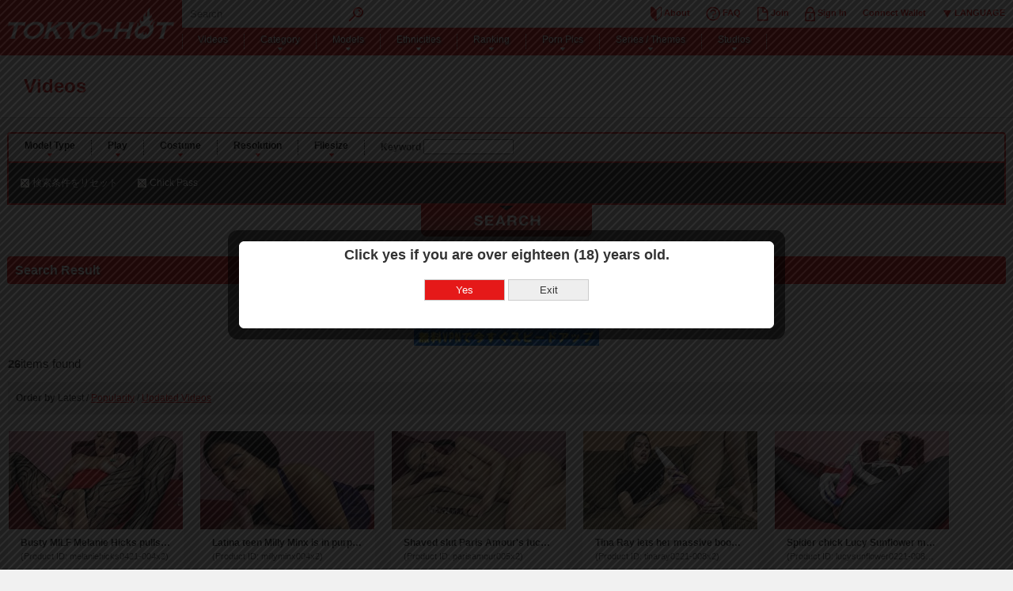

--- FILE ---
content_type: text/html; charset=utf-8
request_url: https://my.tokyo-hot.com/product/?vendor=Chick%20Pass%20
body_size: 21853
content:


<!doctype html>
<html lang="ja">
    <head>
        <meta charset="utf-8">
        <meta http-equiv="Content-Style-Type" content="text/css">
        <meta http-equiv="Content-Script-Type" content="text/javascript">
        <meta http-equiv="X-UA-Compatible" content="IE=100">
        <meta name="viewport" content="width=device-width, initial-scale=1.0">
        
<meta name="description" content="全動画リスト | 東京熱　無修正オリジナル徹底凌辱動画">
<meta name="keywords" content="東京熱,TOKYOHOT,無修正,陵辱,餌食,全動画,リスト">

        
<meta property="og:site_name" content="Tokyo-Hot">
<meta property="og:title" content="全動画リスト | 東京熱　無修正オリジナル徹底凌辱動画 | Tokyo-Hot 東京熱">
<meta property="og:image" content="https://my.cdn.tokyo-hot.com/static/images/social.png">

        <title>

全動画リスト | 東京熱　無修正オリジナル徹底凌辱動画

| Tokyo-Hot 東京熱
</title>
        <link rel="stylesheet" type="text/css" href="https://my.cdn.tokyo-hot.com/static/css/style.css">
        
        <link rel="stylesheet" type="text/css" href="https://my.cdn.tokyo-hot.com/static/css/colorbox.css?2017122102">
        <link rel="stylesheet" type="text/css" href="https://blog.tokyo-hot.com/static/custom.css">
        <link rel="alternate" hreflang="en" href="?lang=en">
        <link rel="alternate" hreflang="cn" href="?lang=zh-TW">
        <link rel="alternate" hreflang="ja" href="?lang=ja">
        
        
        
        
      <script>
        var lang = 'en';
        var country = 'US';
        var rewardTable = [{point: 50},{point: 100},{point: 300},{point: 500},{point: 1000},{point: 3000},{point: 5000},{point: 10000}];
      </script>
    </head>
    <body>
        
        <div id="container">
            <a id="open" href="javascript:void(0)" onclick="setNftMenuEvent()"><img src="https://my.cdn.tokyo-hot.com/static/images/menu.png" width="80" height="30" alt="MENU"></a>
            <div id="header">
                <div class="in">
                    <h1 id="top">
                      <a href="/index">
                      
                        <img src="https://my.cdn.tokyo-hot.com/static/images/logo.png" alt="TOKYO-HOT" width="240" height="70">
                      
                      </a>
                    </h1>
                    <div id="global">
                        <form action="/product/" method="get">
                            <fieldset>
                                <legend>Keyword Search</legend>
                                <input type="text" placeholder="Search" class="searchtext" name="q" value="">
                                <input type="image" src="https://my.cdn.tokyo-hot.com/static/images/search.png" class="searchbtn">
                            </fieldset>
                        </form>
                        <ul id="globallist">
                            <li><a href="/guide/"><img src="https://my.cdn.tokyo-hot.com/static/images/about.png" width="14" height="19"> About</a></li>
                            <li><a href="/faq/"><img src="https://my.cdn.tokyo-hot.com/static/images/faq.png" width="18" height="19"> FAQ</a></li>
                            
                            
                            <li><a href="/join/"><img src="https://my.cdn.tokyo-hot.com/static/images/join.png" width="15" height="19"> Join</a></li>
                            
                            
                            
                            <li><a href="#loginDialog" class="headerLogin"><img src="https://my.cdn.tokyo-hot.com/static/images/login.png" width="13" height="19"> Sign In</a></li>
                            
                            <div class="hidden">
                                <div id="loginDialog" class="loginDialog">
                                    <h3 class="st">Sign In</h3>
                                    <form method="post" action="/login/?next=/product/" class="login">
                                        <input type='hidden' name='csrfmiddlewaretoken' value='xZrdMYKdX8encCxOZNlZgTOwGtkWiMtn3j58ZkRhhNE1Dq3DclfRdqiviGBvQQXM' />
                                        <p class="textInput"><label for="id_username">Login ID:</label> <input id="id_username" name="username" type="text" /></p>
                                        <p class="textInput"><label for="id_password">Password:</label> <input id="id_password" name="password" type="password" /></p>    
                                        <p><input id="id_permanent_dialog" name="permanent" type="checkbox"> <label for="id_permanent_dialog">Keep Me Logged In</label></p>
                                        <p><input type="submit" value="Sign In" /></p>
                                        
                                        
                                        <div class="hint">
                                            <h4>If you have a trouble logging in...</h4>
                                            <p>If you are unable to login, please follow below to issue new password.
                                            <br />There are three account types in my.tokyo-hot.com. Please choose your account type.

                                            <br />Please issue new password on the account type you have originally subscribed.</p>
                                            <ul>
                                                <li class="jskypro">
                                                <h5>JSKYPRO</h5>
                                                <p>If you have subscribed after Nov 24th, 2015, please choose this.
                                                <br /><a href="https://secure.jp.jskypro.com/subscriber/pw_reminder.html?lang_cd=eng" target="_blank">Issue New Password</a>
                                                <br /><a href="https://secure.jp.jskypro.com/subscriber/id_reminder.php?site_id=280&lang_cd=eng" target="_blank">Login ID Reminder</a>
                                                </p>
                                                </li>
                                                <li class="jsky">
                                                <h5>JSKY</h5>
                                                <p>If you have subscribed before Nov 24th, 2015, please choose this.
                                                <br /><a href="https://secure.jskyservices.com/web/prev/?language=en" target="_blank">Issue New Password</a>
                                                </p>
                                                </li>
                                                <li class="ccbill">
                                                <h5>CCBILL</h5>
                                                <p>If you have subscribed though CCBILL
                                                <br /><a href="https://support.ccbill.com/index.cgi?language=english" target="_blank">Check account status.</a>
                                                <br /><a href="https://my.tokyo-hot.com/contact/" target="_blank">Contact</a>
                                                </p>
                                                </li>
                                            </ul>
                                            <p><a href="/contact/">If you do not know which account type you have subscribed, please contact us.</a></p>
                                        </div> 
                                        
                                        
                                    </form>
                                </div>
                            </div>
                            
                            
                            
                            <li class="metamaskConnectLi" style="position: relative;">
                                <a class="metamaskConnect">Connect Wallet</a>
                                <div id="metamaskMenuArea">
                                    <div class="metamaskArea">
                                        <div class="titleText">
                                            Select Wallet
                                        </div>
                                        <div style="height:1px; background-color: #e3e3e3;"></div>
                                        <div id="metamaskImageArea">
                                            <img src="/static/images/metamask.png">
                                        </div>
                                        <div>
                                            MetaMask
                                        </div>
                                        <div>
                                            <a href="https://my.tokyo-hot.com/metamask/">What is Metamask?</a>
                                        </div>
                                    </div>
                                    <div class="noMetamaskArea" style="display: none;">
                                        <div>Metamask is not installed.</div>
                                        <div>
                                            <a href="https://my.tokyo-hot.com/metamask/">What is Metamask?</a>
                                        </div>
                                    </div>
                                    <div id="nftSelectorDialog">
                                        <div id="nftSelectTextArea">Select the NFT to be used for login.</div>
                                        <div id="noNftArea" style="padding: unset;">
                                            There are no NFTs currently owned.
                                            <a href="https://opensea.io/collection/tokyo-hot-nft" target="_blank">Trade NFTs</a>
                                        </div>
                                        <div id="nftOptionArea"></div>
                                        <template id="nftOptionRowTemplate">
                                            <div id="nftOptionRow">
                                                <img id="nftIcon">
                                                <div id="nftDetailArea">
                                                    <div id="nftTitle"></div>
                                                </div>
                                            </div>
                                        </template>
                                        <div id="nftLoader" class="loader" style="display: none;"></div>
                                        <form id="formMetamaskLogin" action="/login/?next=/product/" method="post" class="login" style="display: none;">
                                            <input type='hidden' name='csrfmiddlewaretoken' value='xZrdMYKdX8encCxOZNlZgTOwGtkWiMtn3j58ZkRhhNE1Dq3DclfRdqiviGBvQQXM' />
                                            <input id="id_username" name="username" type="hidden" value="__invalid__" />
                                            <input id="id_password" name="password" type="hidden" value="__invalid__" />
                                            <input id="id_wallet_address" name="wallet_address" type="hidden" />
                                            <input id="id_contract_address" name="contract_address" type="hidden" />
                                            <input id="id_token_id" name="token_id" type="hidden" />
                                            <input id="id_sign_target_string" name="sign_target_string" type="hidden" />
                                            <input id="id_signature" name="signature" type="hidden" />
                                        </form>
                                    </div>
                                </div>
                            </li>
                            
                            <li class="lang-select">
                            <a href=""><img src="https://my.cdn.tokyo-hot.com/static/images/language.png" width="13" height="19">&nbsp;LANGUAGE</a>
                                <ul class="lang-list">
                                    <li><a href="?lang=ja">日本語</a></li>
                                    <li><a href="?lang=en">English</a></li>
                                    <li><a href="?lang=zh-TW">中文</a></li>
                                </ul>
                            </li>
                        </ul>
                    </div>
                    <div id="nav">
                        <ul id="navlist">
                        <li><a href="/product/">Videos</a></li>
                        <li><a href="javascript:void(0)" class="ua">Category</a>
                        <div class="cat listbox">
                            <dl>
                                <dt><a href="javascript:void(0)">Model Type</a></dt>
                                
                                <dd><a href="/product/?type=personality&filter=Gravure%20Idol">Gravure Idol</a></dd>
                                
                                <dd><a href="/product/?type=personality&filter=Beautiful%20Girl">Beautiful Girl</a></dd>
                                
                                <dd><a href="/product/?type=personality&filter=Mature">Mature</a></dd>
                                
                                <dd><a href="/product/?type=personality&filter=Ice%20Queens">Ice Queens</a></dd>
                                
                                <dd><a href="/product/?type=personality&filter=Average">Average</a></dd>
                                
                                <dd><a href="/product/?type=personality&filter=Babes">Babes</a></dd>
                                
                                <dd><a href="/product/?type=personality&filter=Tall%20and%20Slender">Tall and Slender</a></dd>
                                
                                <dd><a href="/product/?type=personality&filter=Beautiful%20Office%20Lady">Beautiful Office Lady</a></dd>
                                
                            </dl>
                            
                            <dl>
                                <dt><a href="javascript:void(0)">Body Type</a></dt>
                                
                                <dd><a href="/product/?type=body_type&filter=Petite%2018%2B">Petite 18+</a></dd>
                                
                                <dd><a href="/product/?type=body_type&filter=BBW">BBW</a></dd>
                                
                                <dd><a href="/product/?type=body_type&filter=Skinny">Skinny</a></dd>
                                
                                <dd><a href="/product/?type=body_type&filter=Average%20Body">Average Body</a></dd>
                                
                                <dd><a href="/product/?type=body_type&filter=Sexy%20Body">Sexy Body</a></dd>
                                
                                <dd><a href="/product/?type=body_type&filter=Slender">Slender</a></dd>
                                
                            </dl>
                            
                            <dl>
                                <dt><a href="javascript:void(0)">Play</a></dt>
                                
                                <dd><a href="/product/?type=play&filter=Anal">Anal</a></dd>
                                
                                <dd><a href="/product/?type=play&filter=Toys">Toys</a></dd>
                                
                                <dd><a href="/product/?type=play&filter=Western">Western</a></dd>
                                
                                <dd><a href="/product/?type=play&filter=shaved">shaved</a></dd>
                                
                                <dd><a href="/product/?type=play&filter=Titty%20fuck">Titty fuck</a></dd>
                                
                                <dd><a href="/product/?type=play&filter=Pranked">Pranked</a></dd>
                                
                                <dd><a href="/product/?type=play&filter=Cosplay">Cosplay</a></dd>
                                
                                <dd><a href="/product/?type=play&filter=Web%20Cam">Web Cam</a></dd>
                                
                            </dl>
                            
                            <dl>
                                <dt><a href="javascript:void(0)">Costume</a></dt>
                                
                                <dd><a href="/product/?type=costume&filter=Alt%20Porn">Alt Porn</a></dd>
                                
                                <dd><a href="/product/?type=costume&filter=Fighters">Fighters</a></dd>
                                
                                <dd><a href="/product/?type=costume&filter=Police%20Uniform">Police Uniform</a></dd>
                                
                                <dd><a href="/product/?type=costume&filter=Cocktail%20Dress">Cocktail Dress</a></dd>
                                
                                <dd><a href="/product/?type=costume&filter=Sailor%20suit">Sailor suit</a></dd>
                                
                                <dd><a href="/product/?type=costume&filter=Fishnets">Fishnets</a></dd>
                                
                                <dd><a href="/product/?type=costume&filter=School%20Swimsuit">School Swimsuit</a></dd>
                                
                                <dd><a href="/product/?type=costume&filter=Female%20College%20Student">Female College Student</a></dd>
                                
                            </dl>
                            
                            
                            <dl>
                                <dt><a href="javascript:void(0)">Resolution</a></dt>
                                
                                <dd><a href="/product/?type=aspect_ratio&filter=Standard%20%284%3A3%29">Standard (4:3)</a></dd>
                                
                                <dd><a href="/product/?type=aspect_ratio&filter=High%20Definition%20%2816%3A9%29">High Definition (16:9)</a></dd>
                                
                                <dd><a href="/product/?type=aspect_ratio&filter=FullHD%26HD%20%2816%3A9%29">FullHD&amp;HD (16:9)</a></dd>
                                
                                <dd><a href="/product/?type=aspect_ratio&filter=Full%20HD%20%2816%3A9%29">Full HD (16:9)</a></dd>
                                
                                <dd><a href="/product/?type=aspect_ratio&filter=HD%20%2816%3A9%29">HD (16:9)</a></dd>
                                
                                <dd><a href="/product/?type=aspect_ratio&filter=Mobile%28Portrait%29">Mobile(Portrait)</a></dd>
                                
                                <dd><a href="/product/?type=aspect_ratio&filter=VR">VR</a></dd>
                                
                                <dd><a href="/product/?type=aspect_ratio&filter=4K">4K</a></dd>
                                
                            </dl>
                            
                        </div>
                        </li>
                        <li><a href="javascript:void(0)" class="ua">Models</a>
                            <div class="listbox">
                                <dl>
                                    <dt>Models</dt>
                                    <dd><a href="/cast/all/all">All Models</a></dd>
                                    <dd><a href="/cast/all/japanese">Japanese</a></dd>
                                    <dd><a href="/cast/all/asian">Asian</a></dd>
                                    <dd><a href="/cast/all/white">Caucasian</a></dd>
                                    <dd><a href="/cast/all/black">Ebonies</a></dd>
                                    <dd><a href="/cast/all/latina">Latina</a></dd>
                                </dl>
                            </div>
                        </li>
                        
                        <li><a href="javascript:void(0)" class="ua">Ethnicities</a>
                            <div class="listbox">
                                <dl>
                                    <dt>Ethnicities</dt>
                                    <dd><a href="/product/?race=Japanese">Japanese</a></dd>
                                    <dd><a href="/product/?race=Asian">Asian</a></dd>
                                    <dd><a href="/product/?race=Caucasian">Caucasian</a></dd>
                                    <dd><a href="/product/?race=Ebonies">Ebonies</a></dd>
                                    <dd><a href="/product/?race=Latina">Latina</a></dd>
                                </dl>
                            </div>
                        </li>
                        <li><a href="javascript:void(0)" class="ua">Ranking</a>
                        <div class="rank listbox">
                            <dl>
                                <dt>Ranking</dt>
                                <dd><a href="/ranking/weekly/">Weekly Ranking</a></dd>
                                <dd><a href="/ranking/monthly/">Monthly Ranking</a></dd>
                                <dd><a href="/ranking/yearly/">Yearly Ranking</a></dd>
                                
                            </dl>
                        </div>
                        </li>
                        
                        <li><a href="javascript:void(0)" class="ua">Porn Pics</a>
                            <div class="photograph listbox">
                                <dl>
                                    <dt>Porn Pics</dt>
                                    <dd><a href="/photos/photo/">Pussy Gallery</a></dd>
                                    <dd><a href="/photos/slideshow/">Slideshow</a></dd>
                                    <dd><a href="/photos/album/">Album</a></dd>
                                </dl>
                            </div>
                        </li>
                        <li><a href="javascript:void(0)" class="ua">Series / Themes</a>
                        <div class="series listbox">
                            <dl>
                                <dt>Series / Themes</dt>
                                
                                <dd><a href="/product/?type=genre&filter=Tokyo%20Hot%20Exclusive">Tokyo Hot Exclusive</a></dd>
                                
                                <dd><a href="/product/?type=genre&filter=Popular%20Models">Popular Models</a></dd>
                                
                                <dd><a href="/product/?type=genre&filter=Gang%20Bang%20Special">Gang Bang Special</a></dd>
                                
                                <dd><a href="/product/?type=genre&filter=Bukkake%20Movie">Bukkake Movie</a></dd>
                                
                                <dd><a href="/product/?type=genre&filter=Gonzo%20Orgasms">Gonzo Orgasms</a></dd>
                                
                                <dd><a href="/product/?type=genre&filter=Top%20Models%20%22Premium%20Idols%22">Top Models &quot;Premium Idols&quot;</a></dd>
                                
                                <dd><a href="/product/?type=genre&filter=Bonus%20Movies">Bonus Movies</a></dd>
                                
                                <dd><a href="/product/?type=genre&filter=Go%20Hunting%21">Go Hunting!</a></dd>
                                
                                <dd><a href="/product/?type=genre&filter=Mondomuyo%20-%20Total%20Submission">Mondomuyo - Total Submission</a></dd>
                                
                                <dd><a href="/product/?type=genre&filter=fantasy">fantasy</a></dd>
                                
                                <dd><a href="/product/?type=genre&filter=Sky%20high%20entertainment">Sky high entertainment</a></dd>
                                
                                <dd><a href="/product/?type=genre&filter=ITTOU%20RYOUDAN">ITTOU RYOUDAN</a></dd>
                                
                                <dd><a href="/product/?type=genre&filter=Absolute%20obedience">Absolute obedience</a></dd>
                                
                                <dd><a href="/product/?type=genre&filter=Bouga">Bouga</a></dd>
                                
                                <dd><a href="/product/?type=genre&filter=SKY%20ANGEL">SKY ANGEL</a></dd>
                                
                                <dd><a href="/product/?type=genre&filter=Dirty%20Minded%20Wife%20Advent">Dirty Minded Wife Advent</a></dd>
                                
                                <dd><a href="/product/?type=genre&filter=Red%20Hot%20Fetish%20Collection">Red Hot Fetish Collection</a></dd>
                                
                                <dd><a href="/product/?type=genre&filter=Gold%20Angel">Gold Angel</a></dd>
                                
                                <dd><a href="/product/?type=genre&filter=Bukkake%20Jukujo">Bukkake Jukujo</a></dd>
                                
                                <dd><a href="/product/?type=genre&filter=Natural%20Expression">Natural Expression</a></dd>
                                
                                <dd><a href="/product/?type=genre&filter=Girl-Hunter">Girl-Hunter</a></dd>
                                
                                <dd><a href="/product/?type=genre&filter=Ikeda%20Collection">Ikeda Collection</a></dd>
                                
                                <dd><a href="/product/?type=genre&filter=J%20girl%27s%20blow%20job">J girl&#39;s blow job</a></dd>
                                
                                <dd><a href="/product/?type=genre&filter=Legend%20Of%20Shima">Legend Of Shima</a></dd>
                                
                                <dd><a href="/product/?type=genre&filter=Shirokan%20-%20Amateur%20Sex">Shirokan - Amateur Sex</a></dd>
                                
                                <dd><a href="/product/?type=genre&filter=VR">VR</a></dd>
                                
                                <dd><a href="/product/?type=genre&filter=pinup%20girls">pinup girls</a></dd>
                                
                                <dd><a href="/product/?type=genre&filter=Tora%20Tora%20Platinum">Tora Tora Platinum</a></dd>
                                
                                <dd><a href="/product/?type=genre&filter=Special%20Agent">Special Agent</a></dd>
                                
                                <dd><a href="/product/?type=genre&filter=Go%20Hunting%21%20Extra%20Edition">Go Hunting! Extra Edition</a></dd>
                                
                                <dd><a href="/product/?type=genre&filter=Climax%20Zipang">Climax Zipang</a></dd>
                                
                                <dd><a href="/product/?type=genre&filter=Gedodama">Gedodama</a></dd>
                                
                                <dd><a href="/product/?type=genre&filter=Queen8">Queen8</a></dd>
                                
                                <dd><a href="/product/?type=genre&filter=Tokyo%20Girls%20Collection">Tokyo Girls Collection</a></dd>
                                
                                <dd><a href="/product/?type=genre&filter=Tokyo%20Creampie">Tokyo Creampie</a></dd>
                                
                                <dd><a href="/product/?type=genre&filter=PornoStarSeries">PornoStarSeries</a></dd>
                                
                                <dd><a href="/product/?type=genre&filter=Serious%20Masturbation">Serious Masturbation</a></dd>
                                
                                <dd><a href="/product/?type=genre&filter=Good%20at%20blowjobs">Good at blowjobs</a></dd>
                                
                                <dd><a href="/product/?type=genre&filter=The%20Best%20Race%20Queen%20Video%20Ever">The Best Race Queen Video Ever</a></dd>
                                
                                <dd><a href="/product/?type=genre&filter=AI-enhanced%20digital%20remaster%201080p">AI-enhanced digital remaster 1080p</a></dd>
                                
                                <dd><a href="/product/?type=genre&filter=The%20Best%20Campaign%20girl%20Video%20Ever">The Best Campaign girl Video Ever</a></dd>
                                
                                <dd><a href="/product/?type=genre&filter=Pet%20series">Pet series</a></dd>
                                
                                <dd><a href="/product/?type=genre&filter=AI-enhanced%20digital%20remaster%20to%202160p">AI-enhanced digital remaster to 2160p</a></dd>
                                
                                <dd><a href="/product/?type=genre&filter=AI%20Digitally%20Remastered%20720p">AI Digitally Remastered 720p</a></dd>
                                
                            </dl>
                        </div>
                        </li>
                        
                        
                        <li><a href="javascript:void(0)" class="ua">Studios</a>
                        <div class="label listbox">
                            <dl>
                                <dt>Studios</dt>
                                
                                <dd><a href="/product/?vendor=Tokyo-Hot">Tokyo-Hot</a></dd>
                                
                                <dd><a href="/product/?vendor=BABEL">BABEL</a></dd>
                                
                                <dd><a href="/product/?vendor=SkyHigh">SkyHigh</a></dd>
                                
                                <dd><a href="/product/?vendor=LEGEND%20OF%20SHIMA">LEGEND OF SHIMA</a></dd>
                                
                                <dd><a href="/product/?vendor=BOUGA">BOUGA</a></dd>
                                
                                <dd><a href="/product/?vendor=pikkur">pikkur</a></dd>
                                
                                <dd><a href="/product/?vendor=Shirokan">Shirokan</a></dd>
                                
                                <dd><a href="/product/?vendor=Shiroto%20Express%20Z">Shiroto Express Z</a></dd>
                                
                                <dd><a href="/product/?vendor=vp360">vp360</a></dd>
                                
                                <dd><a href="/product/?vendor=Naked%20Angel">Naked Angel</a></dd>
                                
                                <dd><a href="/product/?vendor=MistressLand">MistressLand</a></dd>
                                
                                <dd><a href="/product/?vendor=wasteland">wasteland</a></dd>
                                
                                <dd><a href="/product/?vendor=PassionXXX">PassionXXX</a></dd>
                                
                                <dd><a href="/product/?vendor=%E3%83%81%E3%83%BC%E3%83%A0%E6%9C%A8%E6%9D%91%E7%95%AA%E5%A4%96%E7%B7%A8">チーム木村番外編</a></dd>
                                
                                <dd><a href="/product/?vendor=CLIMAX%20ZIPANG">CLIMAX ZIPANG</a></dd>
                                
                                <dd><a href="/product/?vendor=urabimataro">urabimataro</a></dd>
                                
                                <dd><a href="/product/?vendor=gedodama">gedodama</a></dd>
                                
                                <dd><a href="/product/?vendor=Queen8">Queen8</a></dd>
                                
                                <dd><a href="/product/?vendor=JAV-XXXX">JAV-XXXX</a></dd>
                                
                                <dd><a href="/product/?vendor=Virtual%20Rabbit">Virtual Rabbit</a></dd>
                                
                                <dd><a href="/product/?vendor=Japanese%20pretty%20girls%20collection">Japanese pretty girls collection</a></dd>
                                
                                <dd><a href="/product/?vendor=MVG%20Productions">MVG Productions</a></dd>
                                
                                <dd><a href="/product/?vendor=Harmony">Harmony</a></dd>
                                
                                <dd><a href="/product/?vendor=Explicit%20Empire">Explicit Empire</a></dd>
                                
                                <dd><a href="/product/?vendor=Submissed">Submissed</a></dd>
                                
                                <dd><a href="/product/?vendor=Babes%20Cartel">Babes Cartel</a></dd>
                                
                                <dd><a href="/product/?vendor=LND%20Productions">LND Productions</a></dd>
                                
                                <dd><a href="/product/?vendor=Sinful%20XXX">Sinful XXX</a></dd>
                                
                                <dd><a href="/product/?vendor=Persephone">Persephone</a></dd>
                                
                                <dd><a href="/product/?vendor=Nathan%20Blake">Nathan Blake</a></dd>
                                
                                <dd><a href="/product/?vendor=MatureNL">MatureNL</a></dd>
                                
                                <dd><a href="/product/?vendor=Teendrome">Teendrome</a></dd>
                                
                                <dd><a href="/product/?vendor=PaPa">PaPa</a></dd>
                                
                                <dd><a href="/product/?vendor=TMWVRNET">TMWVRNET</a></dd>
                                
                                <dd><a href="/product/?vendor=ENCORE">ENCORE</a></dd>
                                
                                <dd><a href="/product/?vendor=kamikaze">kamikaze</a></dd>
                                
                                <dd><a href="/product/?vendor=Sylvia%20Sucker">Sylvia Sucker</a></dd>
                                
                                <dd><a href="/product/?vendor=SEX%20RECRUITER">SEX RECRUITER</a></dd>
                                
                                <dd><a href="/product/?vendor=Immoral%20Live">Immoral Live</a></dd>
                                
                                <dd><a href="/product/?vendor=HAMEYASAN-P">HAMEYASAN-P</a></dd>
                                
                                <dd><a href="/product/?vendor=WE%20SHOOT%20ADULT">WE SHOOT ADULT</a></dd>
                                
                                <dd><a href="/product/?vendor=jpgc">jpgc</a></dd>
                                
                                <dd><a href="/product/?vendor=Raw%20Delight">Raw Delight</a></dd>
                                
                                <dd><a href="/product/?vendor=Group%20Sex%20Games">Group Sex Games</a></dd>
                                
                                <dd><a href="/product/?vendor=Stuart%20Canterbury%20Presents">Stuart Canterbury Presents</a></dd>
                                
                                <dd><a href="/product/?vendor=toratoratora">toratoratora</a></dd>
                                
                                <dd><a href="/product/?vendor=panzatv">panzatv</a></dd>
                                
                                <dd><a href="/product/?vendor=Tokyo%20Creampie">Tokyo Creampie</a></dd>
                                
                                <dd><a href="/product/?vendor=czechsuperstars">czechsuperstars</a></dd>
                                
                                <dd><a href="/product/?vendor=VR3000">VR3000</a></dd>
                                
                                <dd><a href="/product/?vendor=SHIROUTO%20GIRLS">SHIROUTO GIRLS</a></dd>
                                
                                <dd><a href="/product/?vendor=Fantasia%20Films">Fantasia Films</a></dd>
                                
                                <dd><a href="/product/?vendor=Swhores">Swhores</a></dd>
                                
                                <dd><a href="/product/?vendor=Fister%20Twister">Fister Twister</a></dd>
                                
                                <dd><a href="/product/?vendor=wetandpissy">wetandpissy</a></dd>
                                
                                <dd><a href="/product/?vendor=elegant%20raw">elegant raw</a></dd>
                                
                                <dd><a href="/product/?vendor=SHUTTLETHEWORLD">SHUTTLETHEWORLD</a></dd>
                                
                                <dd><a href="/product/?vendor=Hamesamurai">Hamesamurai</a></dd>
                                
                                <dd><a href="/product/?vendor=SKY%20PARTY">SKY PARTY</a></dd>
                                
                                <dd><a href="/product/?vendor=siroutozanmai">siroutozanmai</a></dd>
                                
                                <dd><a href="/product/?vendor=erodogahonpo">erodogahonpo</a></dd>
                                
                                <dd><a href="/product/?vendor=kosatsutengoku">kosatsutengoku</a></dd>
                                
                                <dd><a href="/product/?vendor=Orrange%20Media">Orrange Media</a></dd>
                                
                                <dd><a href="/product/?vendor=Crazy%20ASIA">Crazy ASIA</a></dd>
                                
                                <dd><a href="/product/?vendor=jav-amateur-pov">jav-amateur-pov</a></dd>
                                
                                <dd><a href="/product/?vendor=Pooh">Pooh</a></dd>
                                
                                <dd><a href="/product/?vendor=hand%20job%20girls%20hand%20job%20girls">hand job girls hand job girls</a></dd>
                                
                                <dd><a href="/product/?vendor=JAPORN">JAPORN</a></dd>
                                
                                <dd><a href="/product/?vendor=Voyeur%20Man">Voyeur Man</a></dd>
                                
                                <dd><a href="/product/?vendor=Small%20breasts%20and%20Tickling%20room">Small breasts and Tickling room</a></dd>
                                
                                <dd><a href="/product/?vendor=Segare">Segare</a></dd>
                                
                                <dd><a href="/product/?vendor=HiGe-bu">HiGe-bu</a></dd>
                                
                                <dd><a href="/product/?vendor=Under%20the%20Desk">Under the Desk</a></dd>
                                
                                <dd><a href="/product/?vendor=PornoFetish">PornoFetish</a></dd>
                                
                                <dd><a href="/product/?vendor=muramura">muramura</a></dd>
                                
                                <dd><a href="/product/?vendor=JAPANESE%20WEBCAM">JAPANESE WEBCAM</a></dd>
                                
                                <dd><a href="/product/?vendor=yarita%20girl">yarita girl</a></dd>
                                
                                <dd><a href="/product/?vendor=uraaka_jump">uraaka_jump</a></dd>
                                
                                <dd><a href="/product/?vendor=inbinotumi">inbinotumi</a></dd>
                                
                                <dd><a href="/product/?vendor=%E3%83%92%E3%83%AD%E3%82%A4%E3%83%8D%E3%83%83%E3%83%88">ヒロイネット</a></dd>
                                
                                <dd><a href="/product/?vendor=%E5%96%9C%E5%A4%9A%E5%BE%81%E4%B8%80">喜多征一</a></dd>
                                
                                <dd><a href="/product/?vendor=%E7%B4%A0%E4%BA%BA%E3%83%8F%E3%83%A1%E6%92%AE%E3%82%8A%E3%82%B5%E3%82%AB%E3%82%A4">素人ハメ撮りサカイ</a></dd>
                                
                                <dd><a href="/product/?vendor=ukezara">ukezara</a></dd>
                                
                                <dd><a href="/product/?vendor=Eyu%27s%20Cosplay">Eyu&#39;s Cosplay</a></dd>
                                
                                <dd><a href="/product/?vendor=JUPITER1919">JUPITER1919</a></dd>
                                
                                <dd><a href="/product/?vendor=coterieAV">coterieAV</a></dd>
                                
                                <dd><a href="/product/?vendor=Sky%20Angel%20Blue">Sky Angel Blue</a></dd>
                                
                                <dd><a href="/product/?vendor=%E5%88%9D%E4%BB%A3%E4%BB%A4%E5%92%8C%E3%83%96%E3%83%A9%E3%82%B6%E3%83%BC%E3%82%BA">初代令和ブラザーズ</a></dd>
                                
                                <dd><a href="/product/?vendor=Stunning18">Stunning18</a></dd>
                                
                                <dd><a href="/product/?vendor=KARMA">KARMA</a></dd>
                                
                                <dd><a href="/product/?vendor=shirotsuma">shirotsuma</a></dd>
                                
                                <dd><a href="/product/?vendor=2020%20Vision">2020 Vision</a></dd>
                                
                                <dd><a href="/product/?vendor=LETsGoBi">LETsGoBi</a></dd>
                                
                                <dd><a href="/product/?vendor=%E6%8A%9C%E3%81%8DMAX">抜きMAX</a></dd>
                                
                                <dd><a href="/product/?vendor=Totsugeki">Totsugeki</a></dd>
                                
                                <dd><a href="/product/?vendor=LIBIDO">LIBIDO</a></dd>
                                
                                <dd><a href="/product/?vendor=BLUEBIRD%20FILMS">BLUEBIRD FILMS</a></dd>
                                
                                <dd><a href="/product/?vendor=Asian%20All%20Stars">Asian All Stars</a></dd>
                                
                                <dd><a href="/product/?vendor=SpandexPorn">SpandexPorn</a></dd>
                                
                                <dd><a href="/product/?vendor=VirtualXPorn">VirtualXPorn</a></dd>
                                
                                <dd><a href="/product/?vendor=W.A.L.D">W.A.L.D</a></dd>
                                
                                <dd><a href="/product/?vendor=PEWORLD">PEWORLD</a></dd>
                                
                                <dd><a href="/product/?vendor=LIVE%E3%82%B5%E3%83%A0%E3%83%A9%E3%82%A4">LIVEサムライ</a></dd>
                                
                                <dd><a href="/product/?vendor=RONDOBELL">RONDOBELL</a></dd>
                                
                                <dd><a href="/product/?vendor=Shake%20the%20Snake">Shake the Snake</a></dd>
                                
                                <dd><a href="/product/?vendor=4K%20Fantasy">4K Fantasy</a></dd>
                                
                                <dd><a href="/product/?vendor=SkinomaxHD">SkinomaxHD</a></dd>
                                
                                <dd><a href="/product/?vendor=Third%20World%20XXX">Third World XXX</a></dd>
                                
                                <dd><a href="/product/?vendor=Seven%20Sins">Seven Sins</a></dd>
                                
                                <dd><a href="/product/?vendor=My%20Sexy%20Kittens">My Sexy Kittens</a></dd>
                                
                                <dd><a href="/product/?vendor=Adult%20Prime">Adult Prime</a></dd>
                                
                                <dd><a href="/product/?vendor=Samurai">Samurai</a></dd>
                                
                                <dd><a href="/product/?vendor=izumo">izumo</a></dd>
                                
                                <dd><a href="/product/?vendor=Adam%20%26%20Eve">Adam &amp; Eve</a></dd>
                                
                                <dd><a href="/product/?vendor=Chick%20Pass%20">Chick Pass </a></dd>
                                
                                <dd><a href="/product/?vendor=KYHIHOUKAN">KYHIHOUKAN</a></dd>
                                
                                <dd><a href="/product/?vendor=IN-OUT">IN-OUT</a></dd>
                                
                                <dd><a href="/product/?vendor=bkk">bkk</a></dd>
                                
                                <dd><a href="/product/?vendor=ANATAOKAZU">ANATAOKAZU</a></dd>
                                
                                <dd><a href="/product/?vendor=nadeshiko">nadeshiko</a></dd>
                                
                                <dd><a href="/product/?vendor=spermaster">spermaster</a></dd>
                                
                                <dd><a href="/product/?vendor=Hollandsche%20Passie">Hollandsche Passie</a></dd>
                                
                                <dd><a href="/product/?vendor=Lethal%20Hardcore">Lethal Hardcore</a></dd>
                                
                                <dd><a href="/product/?vendor=Combat%20Zone">Combat Zone</a></dd>
                                
                                <dd><a href="/product/?vendor=JOBJOBJAPAN">JOBJOBJAPAN</a></dd>
                                
                                <dd><a href="/product/?vendor=JAV%20AROUSE">JAV AROUSE</a></dd>
                                
                                <dd><a href="/product/?vendor=Vanity">Vanity</a></dd>
                                
                                <dd><a href="/product/?vendor=Fixxxion">Fixxxion</a></dd>
                                
                                <dd><a href="/product/?vendor=Sin%20City">Sin City</a></dd>
                                
                                <dd><a href="/product/?vendor=hamesamuraigold">hamesamuraigold</a></dd>
                                
                                <dd><a href="/product/?vendor=SalsaXXX">SalsaXXX</a></dd>
                                
                                <dd><a href="/product/?vendor=HTCompany">HTCompany</a></dd>
                                
                                <dd><a href="/product/?vendor=Filthy%20Pleasure">Filthy Pleasure</a></dd>
                                
                                <dd><a href="/product/?vendor=waisetsu">waisetsu</a></dd>
                                
                                <dd><a href="/product/?vendor=MWFB">MWFB</a></dd>
                                
                                <dd><a href="/product/?vendor=Filly%20Films">Filly Films</a></dd>
                                
                                <dd><a href="/product/?vendor=BDSM_HENTAI-ch">BDSM_HENTAI-ch</a></dd>
                                
                                <dd><a href="/product/?vendor=Sensual%20Heat">Sensual Heat</a></dd>
                                
                                <dd><a href="/product/?vendor=amateur%20beauties%20collection">amateur beauties collection</a></dd>
                                
                                <dd><a href="/product/?vendor=Baberotica">Baberotica</a></dd>
                                
                                <dd><a href="/product/?vendor=Baberotica%20VR">Baberotica VR</a></dd>
                                
                                <dd><a href="/product/?vendor=AV%20Jiali">AV Jiali</a></dd>
                                
                                <dd><a href="/product/?vendor=BreedBus">BreedBus</a></dd>
                                
                                <dd><a href="/product/?vendor=Tokyo%20Amateur%20Real">Tokyo Amateur Real</a></dd>
                                
                                <dd><a href="/product/?vendor=luxury%20of%20barley">luxury of barley</a></dd>
                                
                                <dd><a href="/product/?vendor=Brand-X">Brand-X</a></dd>
                                
                                <dd><a href="/product/?vendor=Arousins">Arousins</a></dd>
                                
                                <dd><a href="/product/?vendor=FanFuckers">FanFuckers</a></dd>
                                
                                <dd><a href="/product/?vendor=Lady%20Lyne">Lady Lyne</a></dd>
                                
                                <dd><a href="/product/?vendor=catharsis">catharsis</a></dd>
                                
                                <dd><a href="/product/?vendor=Salamander">Salamander</a></dd>
                                
                                <dd><a href="/product/?vendor=Smelly%20crotch">Smelly crotch</a></dd>
                                
                                <dd><a href="/product/?vendor=%E3%83%8F%E3%83%BC%E3%83%89%E3%83%9C%E3%82%A4%E3%83%AB%E3%83%89">ハードボイルド</a></dd>
                                
                                <dd><a href="/product/?vendor=Euphoria">Euphoria</a></dd>
                                
                                <dd><a href="/product/?vendor=EroRog">EroRog</a></dd>
                                
                                <dd><a href="/product/?vendor=GrandParentsX">GrandParentsX</a></dd>
                                
                                <dd><a href="/product/?vendor=Grandmomz">Grandmomz</a></dd>
                                
                                <dd><a href="/product/?vendor=Granddadz">Granddadz</a></dd>
                                
                                <dd><a href="/product/?vendor=Plumperd">Plumperd</a></dd>
                                
                                <dd><a href="/product/?vendor=Family%20Screw">Family Screw</a></dd>
                                
                                <dd><a href="/product/?vendor=Old%20Hans">Old Hans</a></dd>
                                
                                <dd><a href="/product/?vendor=Mature.nl">Mature.nl</a></dd>
                                
                                <dd><a href="/product/?vendor=Sweethearts">Sweethearts</a></dd>
                                
                                <dd><a href="/product/?vendor=Fantastic%20Baby">Fantastic Baby</a></dd>
                                
                                <dd><a href="/product/?vendor=Amateur%20Hamedori%20Sex%20Collection">Amateur Hamedori Sex Collection</a></dd>
                                
                                <dd><a href="/product/?vendor=EMPIRE">EMPIRE</a></dd>
                                
                                <dd><a href="/product/?vendor=Hungary%20Beautiful%20Girls">Hungary Beautiful Girls</a></dd>
                                
                            </dl>
                        </div>
                        </li>
                        </ul>
                    </div>
                </div>
            </div>
            <div id="sp-navi">
                <select>
                    <option value="">Menu</option>
                    <option value="/mypage/">MyPage</option>
                    
                    <option value="/join/">Join</option>
                    
                    <option value="/faq/">FAQ</option>
                    <option value="/company/">Company</option>
                    <option value="/privacy/">Privacy Policy</option>
                    <option value="/agreement/">Terms and Conditions</option>
                    <option value="/contact/">Contact us</option>
                </select>
                <select>
                    <option value="">Main Contents</option>
                    <option value="/product/">Videos</option>
                    <option value="/product/">Category</option>
                    <option value="/photos/photo/">Porn Pics</option>
                    <option value="/cast/">Models</option>
                    <option value="/ranking/weekly/">Ranking</option>
                    <option value="/product/">Series / Themes</option>
                </select>
            </div>
            
<div class="pagetitle">
  <h2>Videos</h2>
</div>


<div id="search" class="searchlong">
    <form action="" method="get">

        <div id="searchwrap" class="cf">
            <ul id="cat">
            
                <li><a href="javascript:void(0)" id="type">Model Type</a></li>
                <li><a href="javascript:void(0)" id="play">Play</a></li>
                
                <li><a href="javascript:void(0)" id="cos">Costume</a></li>
                
                <li><a href="javascript:void(0)" id="size">Resolution</a></li>
                <li><a href="javascript:void(0)" id="filesize">Filesize</a></li>
                
                <li class="key">Keyword <input type="text" name="q" value="" id="key" /></li>
            </ul>
            
            <div class="listbox cf">
                
                <label><input type="checkbox" name="personality" value="Princess" /> Princess</label>
                
                <label><input type="checkbox" name="personality" value="Club Girls" /> Club Girls</label>
                
                <label><input type="checkbox" name="personality" value="Innocent" /> Innocent</label>
                
                <label><input type="checkbox" name="personality" value="Mature" /> Mature</label>
                
                <label><input type="checkbox" name="personality" value="Average" /> Average</label>
                
                <label><input type="checkbox" name="personality" value="Tall and Slender" /> Tall and Slender</label>
                
                <label><input type="checkbox" name="personality" value="Teens" /> Teens</label>
                
                <label><input type="checkbox" name="personality" value="Slut" /> Slut</label>
                
                <label><input type="checkbox" name="personality" value="Beautiful Office Lady" /> Beautiful Office Lady</label>
                
                <label><input type="checkbox" name="personality" value="Ice Queens" /> Ice Queens</label>
                
                <label><input type="checkbox" name="personality" value="Idol" /> Idol</label>
                
                <label><input type="checkbox" name="personality" value="College Student" /> College Student</label>
                
                <label><input type="checkbox" name="personality" value="Gravure Idol" /> Gravure Idol</label>
                
                <label><input type="checkbox" name="personality" value="Sexy" /> Sexy</label>
                
                <label><input type="checkbox" name="personality" value="Bimbo" /> Bimbo</label>
                
                <label><input type="checkbox" name="personality" value="GFE" /> GFE</label>
                
                <label><input type="checkbox" name="personality" value="Babes" /> Babes</label>
                
                <label><input type="checkbox" name="personality" value="Athletic" /> Athletic</label>
                
                <label><input type="checkbox" name="personality" value="Beautiful Girl" /> Beautiful Girl</label>
                
            </div>
            <div class="listbox cf">
                
                <label><input type="checkbox" name="play" value="Bukkake" /> Bukkake</label>
                
                <label><input type="checkbox" name="play" value="Gang bang" /> Gang bang</label>
                
                <label><input type="checkbox" name="play" value="Toys" /> Toys</label>
                
                <label><input type="checkbox" name="play" value="Oral" /> Oral</label>
                
                <label><input type="checkbox" name="play" value="Masturbation" /> Masturbation</label>
                
                <label><input type="checkbox" name="play" value="Creampie" /> Creampie</label>
                
                <label><input type="checkbox" name="play" value="Squirting" /> Squirting</label>
                
                <label><input type="checkbox" name="play" value="Titty fuck" /> Titty fuck</label>
                
                <label><input type="checkbox" name="play" value="SM" /> SM</label>
                
                <label><input type="checkbox" name="play" value="shaved" /> shaved</label>
                
                <label><input type="checkbox" name="play" value="Dirty Talk" /> Dirty Talk</label>
                
                <label><input type="checkbox" name="play" value="Mature" /> Mature</label>
                
                <label><input type="checkbox" name="play" value="Anal" /> Anal</label>
                
                <label><input type="checkbox" name="play" value="Fetish" /> Fetish</label>
                
                <label><input type="checkbox" name="play" value="Suka" /> Suka</label>
                
                <label><input type="checkbox" name="play" value="Lesbian" /> Lesbian</label>
                
                <label><input type="checkbox" name="play" value="Pranked" /> Pranked</label>
                
                <label><input type="checkbox" name="play" value="Cosplay" /> Cosplay</label>
                
                <label><input type="checkbox" name="play" value="Slutty Women" /> Slutty Women</label>
                
                <label><input type="checkbox" name="play" value="Big Tits" /> Big Tits</label>
                
                <label><input type="checkbox" name="play" value="Amateur" /> Amateur</label>
                
                <label><input type="checkbox" name="play" value="Teen" /> Teen</label>
                
                <label><input type="checkbox" name="play" value="Exhibitionism" /> Exhibitionism</label>
                
                <label><input type="checkbox" name="play" value="Western" /> Western</label>
                
                <label><input type="checkbox" name="play" value="Censored" /> Censored</label>
                
                <label><input type="checkbox" name="play" value="VR" /> VR</label>
                
                <label><input type="checkbox" name="play" value="Hidden Cam" /> Hidden Cam</label>
                
                <label><input type="checkbox" name="play" value="Crossdresser" /> Crossdresser</label>
                
                <label><input type="checkbox" name="play" value="Web Cam" /> Web Cam</label>
                
                <label><input type="checkbox" name="play" value="AI" /> AI</label>
                
                <label><input type="checkbox" name="play" value="konsui" /> konsui</label>
                
                <label><input type="checkbox" name="play" value="CUSCO" /> CUSCO</label>
                
            </div>
            <div class="listbox cf">
                
                <label><input type="checkbox" name="costume" value="Female Office Worker" /> Female Office Worker</label>
                
                <label><input type="checkbox" name="costume" value="Police Uniform" /> Police Uniform</label>
                
                <label><input type="checkbox" name="costume" value="Maid" /> Maid</label>
                
                <label><input type="checkbox" name="costume" value="Race queen" /> Race queen</label>
                
                <label><input type="checkbox" name="costume" value="Flight Attendant" /> Flight Attendant</label>
                
                <label><input type="checkbox" name="costume" value="Female Teacher" /> Female Teacher</label>
                
                <label><input type="checkbox" name="costume" value="Glasses" /> Glasses</label>
                
                <label><input type="checkbox" name="costume" value="Black Pantyhose" /> Black Pantyhose</label>
                
                <label><input type="checkbox" name="costume" value="School Girl" /> School Girl</label>
                
                <label><input type="checkbox" name="costume" value="Swimsuit/Bikini" /> Swimsuit/Bikini</label>
                
                <label><input type="checkbox" name="costume" value="Tight-fitting Clothes" /> Tight-fitting Clothes</label>
                
                <label><input type="checkbox" name="costume" value="Lingerie" /> Lingerie</label>
                
                <label><input type="checkbox" name="costume" value="Casual Wear" /> Casual Wear</label>
                
                <label><input type="checkbox" name="costume" value="Boots" /> Boots</label>
                
                <label><input type="checkbox" name="costume" value="Bunny suits" /> Bunny suits</label>
                
                <label><input type="checkbox" name="costume" value="Fishnets" /> Fishnets</label>
                
                <label><input type="checkbox" name="costume" value="Female College Student" /> Female College Student</label>
                
                <label><input type="checkbox" name="costume" value="Nurse or Doctor" /> Nurse or Doctor</label>
                
                <label><input type="checkbox" name="costume" value="Apron" /> Apron</label>
                
                <label><input type="checkbox" name="costume" value="Business Suit" /> Business Suit</label>
                
                <label><input type="checkbox" name="costume" value="Beer Girls" /> Beer Girls</label>
                
                <label><input type="checkbox" name="costume" value="Night club lady" /> Night club lady</label>
                
                <label><input type="checkbox" name="costume" value="School Swimsuit" /> School Swimsuit</label>
                
                <label><input type="checkbox" name="costume" value="Bloomers" /> Bloomers</label>
                
                <label><input type="checkbox" name="costume" value="Company Uniform" /> Company Uniform</label>
                
                <label><input type="checkbox" name="costume" value="Volleyball / Basketball" /> Volleyball / Basketball</label>
                
                <label><input type="checkbox" name="costume" value="Cocktail Dress" /> Cocktail Dress</label>
                
                <label><input type="checkbox" name="costume" value="Bartender" /> Bartender</label>
                
                <label><input type="checkbox" name="costume" value="Dominatrix" /> Dominatrix</label>
                
                <label><input type="checkbox" name="costume" value="Cosplayer" /> Cosplayer</label>
                
                <label><input type="checkbox" name="costume" value="Leotard" /> Leotard</label>
                
                <label><input type="checkbox" name="costume" value="Flamenco Dancer" /> Flamenco Dancer</label>
                
                <label><input type="checkbox" name="costume" value="Jeans" /> Jeans</label>
                
                <label><input type="checkbox" name="costume" value="Tennis Outfits" /> Tennis Outfits</label>
                
                <label><input type="checkbox" name="costume" value="Golf Wear" /> Golf Wear</label>
                
                <label><input type="checkbox" name="costume" value="Sportswear" /> Sportswear</label>
                
                <label><input type="checkbox" name="costume" value="Swimming Race Swimsuit" /> Swimming Race Swimsuit</label>
                
                <label><input type="checkbox" name="costume" value="Pants" /> Pants</label>
                
                <label><input type="checkbox" name="costume" value="Hospital Bandages" /> Hospital Bandages</label>
                
                <label><input type="checkbox" name="costume" value="Track and field" /> Track and field</label>
                
                <label><input type="checkbox" name="costume" value="Bunches" /> Bunches</label>
                
                <label><input type="checkbox" name="costume" value="Kimono / Yukata" /> Kimono / Yukata</label>
                
                <label><input type="checkbox" name="costume" value="Men&#39;s Clothes" /> Men&#39;s Clothes</label>
                
                <label><input type="checkbox" name="costume" value="Fitness" /> Fitness</label>
                
                <label><input type="checkbox" name="costume" value="Hot pants" /> Hot pants</label>
                
                <label><input type="checkbox" name="costume" value="Magazine model" /> Magazine model</label>
                
                <label><input type="checkbox" name="costume" value="Princess" /> Princess</label>
                
                <label><input type="checkbox" name="costume" value="Conservative" /> Conservative</label>
                
                <label><input type="checkbox" name="costume" value="GAL" /> GAL</label>
                
                <label><input type="checkbox" name="costume" value="Lacrosse" /> Lacrosse</label>
                
                <label><input type="checkbox" name="costume" value="Other Uniforms" /> Other Uniforms</label>
                
                <label><input type="checkbox" name="costume" value="Japanese Clothes" /> Japanese Clothes</label>
                
                <label><input type="checkbox" name="costume" value="Kindergarten teacher" /> Kindergarten teacher</label>
                
                <label><input type="checkbox" name="costume" value="White robe (other than doctor / nurse)" /> White robe (other than doctor / nurse)</label>
                
                <label><input type="checkbox" name="costume" value="Ethnic" /> Ethnic</label>
                
                <label><input type="checkbox" name="costume" value="Body Casting" /> Body Casting</label>
                
                <label><input type="checkbox" name="costume" value="Bathrobe" /> Bathrobe</label>
                
                <label><input type="checkbox" name="costume" value="Pop Idols" /> Pop Idols</label>
                
                <label><input type="checkbox" name="costume" value="Housewife" /> Housewife</label>
                
                <label><input type="checkbox" name="costume" value="Casual Clothes" /> Casual Clothes</label>
                
                <label><input type="checkbox" name="costume" value="Rich Woman" /> Rich Woman</label>
                
                <label><input type="checkbox" name="costume" value="Cute" /> Cute</label>
                
                <label><input type="checkbox" name="costume" value="Bar Lady" /> Bar Lady</label>
                
                <label><input type="checkbox" name="costume" value="Office Lady" /> Office Lady</label>
                
                <label><input type="checkbox" name="costume" value="Uniform" /> Uniform</label>
                
                <label><input type="checkbox" name="costume" value="Lingerie" /> Lingerie</label>
                
                <label><input type="checkbox" name="costume" value="Sailor suit" /> Sailor suit</label>
                
                <label><input type="checkbox" name="costume" value="School uniform" /> School uniform</label>
                
                <label><input type="checkbox" name="costume" value="Pantyhose" /> Pantyhose</label>
                
                <label><input type="checkbox" name="costume" value="Stocking" /> Stocking</label>
                
                <label><input type="checkbox" name="costume" value="Maid" /> Maid</label>
                
                <label><input type="checkbox" name="costume" value="Bunny girl" /> Bunny girl</label>
                
                <label><input type="checkbox" name="costume" value="Blindfold" /> Blindfold</label>
                
                <label><input type="checkbox" name="costume" value="Bondage" /> Bondage</label>
                
                <label><input type="checkbox" name="costume" value="Mini Skirt" /> Mini Skirt</label>
                
                <label><input type="checkbox" name="costume" value="Alt Porn" /> Alt Porn</label>
                
                <label><input type="checkbox" name="costume" value="Shop Girl" /> Shop Girl</label>
                
                <label><input type="checkbox" name="costume" value="Yukata" /> Yukata</label>
                
                <label><input type="checkbox" name="costume" value="Swimsuit" /> Swimsuit</label>
                
                <label><input type="checkbox" name="costume" value="Mini Skirt Police" /> Mini Skirt Police</label>
                
                <label><input type="checkbox" name="costume" value="Zentai" /> Zentai</label>
                
                <label><input type="checkbox" name="costume" value="China Doll" /> China Doll</label>
                
                <label><input type="checkbox" name="costume" value="Blazer" /> Blazer</label>
                
                <label><input type="checkbox" name="costume" value="School Swimsuit" /> School Swimsuit</label>
                
                <label><input type="checkbox" name="costume" value="Bloomers" /> Bloomers</label>
                
                <label><input type="checkbox" name="costume" value="Waitress" /> Waitress</label>
                
                <label><input type="checkbox" name="costume" value="Glasses" /> Glasses</label>
                
                <label><input type="checkbox" name="costume" value="Suit" /> Suit</label>
                
                <label><input type="checkbox" name="costume" value="Sports wear" /> Sports wear</label>
                
                <label><input type="checkbox" name="costume" value="Widow / Funeral Attire" /> Widow / Funeral Attire</label>
                
                <label><input type="checkbox" name="costume" value="Instructor" /> Instructor</label>
                
                <label><input type="checkbox" name="costume" value="Secretary" /> Secretary</label>
                
                <label><input type="checkbox" name="costume" value="Stewardess" /> Stewardess</label>
                
                <label><input type="checkbox" name="costume" value="Japanese clothes" /> Japanese clothes</label>
                
                <label><input type="checkbox" name="costume" value="Race Queen" /> Race Queen</label>
                
                <label><input type="checkbox" name="costume" value="Strap-on" /> Strap-on</label>
                
                <label><input type="checkbox" name="costume" value="Nude Housewife / Maid" /> Nude Housewife / Maid</label>
                
                <label><input type="checkbox" name="costume" value="Policewoman" /> Policewoman</label>
                
                <label><input type="checkbox" name="costume" value="Wedding dress" /> Wedding dress</label>
                
                <label><input type="checkbox" name="costume" value="Cheerleader" /> Cheerleader</label>
                
                <label><input type="checkbox" name="costume" value="Kindergarten teacher" /> Kindergarten teacher</label>
                
                <label><input type="checkbox" name="costume" value="Priestess" /> Priestess</label>
                
                <label><input type="checkbox" name="costume" value="Wrestling" /> Wrestling</label>
                
                <label><input type="checkbox" name="costume" value="Nurse" /> Nurse</label>
                
                <label><input type="checkbox" name="costume" value="Fighters" /> Fighters</label>
                
                <label><input type="checkbox" name="costume" value="Cat Ear Hairband" /> Cat Ear Hairband</label>
                
                <label><input type="checkbox" name="costume" value="Animal Costume" /> Animal Costume</label>
                
                <label><input type="checkbox" name="costume" value="Over The Knee Socks" /> Over The Knee Socks</label>
                
                <label><input type="checkbox" name="costume" value="VR" /> VR</label>
                
                <label><input type="checkbox" name="costume" value="Milf" /> Milf</label>
                
                <label><input type="checkbox" name="costume" value="DD+ Breasts" /> DD+ Breasts</label>
                
                <label><input type="checkbox" name="costume" value="Teen Wife" /> Teen Wife</label>
                
                <label><input type="checkbox" name="costume" value="Teendrome" /> Teendrome</label>
                
                <label><input type="checkbox" name="costume" value="Halloween" /> Halloween</label>
                
                <label><input type="checkbox" name="costume" value="???" /> ???</label>
                
                <label><input type="checkbox" name="costume" value="Female Office Worker" /> Female Office Worker</label>
                
                <label><input type="checkbox" name="costume" value="Glasses" /> Glasses</label>
                
                <label><input type="checkbox" name="costume" value="Secretary" /> Secretary</label>
                
                <label><input type="checkbox" name="costume" value="Glasses" /> Glasses</label>
                
                <label><input type="checkbox" name="costume" value="Sports wear" /> Sports wear</label>
                
                <label><input type="checkbox" name="costume" value="Hotel" /> Hotel</label>
                
                <label><input type="checkbox" name="costume" value="Christmas Theme" /> Christmas Theme</label>
                
                <label><input type="checkbox" name="costume" value="onep" /> onep</label>
                
            </div>
            <div class="listbox cf">
                
                <label><input type="checkbox" name="aspect_ratio" value="Standard (4:3)" /> Standard (4:3)</label>
                
                <label><input type="checkbox" name="aspect_ratio" value="High Definition (16:9)" /> High Definition (16:9)</label>
                
                <label><input type="checkbox" name="aspect_ratio" value="FullHD&amp;HD (16:9)" /> FullHD&amp;HD (16:9)</label>
                
                <label><input type="checkbox" name="aspect_ratio" value="Full HD (16:9)" /> Full HD (16:9)</label>
                
                <label><input type="checkbox" name="aspect_ratio" value="HD (16:9)" /> HD (16:9)</label>
                
                <label><input type="checkbox" name="aspect_ratio" value="Mobile(Portrait)" /> Mobile(Portrait)</label>
                
                <label><input type="checkbox" name="aspect_ratio" value="VR" /> VR</label>
                
                <label><input type="checkbox" name="aspect_ratio" value="4K" /> 4K</label>
                
            </div>
            <div class="listbox cf">
                
                <label><input type="radio" name="filesize" value="less than 5GB" /> less than 5GB</label>
                
                <label><input type="radio" name="filesize" value="less than 4GB" /> less than 4GB</label>
                
                <label><input type="radio" name="filesize" value="less than 3GB" /> less than 3GB</label>
                
                <label><input type="radio" name="filesize" value="less than 2GB" /> less than 2GB</label>
                
                <label><input type="radio" name="filesize" value="less than 1GB" /> less than 1GB</label>
                
            </div>
            
        </div>
        <div id="searchlist"></div>
        <div id="searchbtn"><input type="image" src="https://my.cdn.tokyo-hot.com/static/images/search_btn.png" /></div>
    </form>
</div>



<div id="main" class="cf searchlist">
  <h3 class="st">Search Result</h3>
  <p style="text-align:center"><a href="https://news.tokyo-hot.com/warp/" target="_blank"><img src="https://my.cdn.tokyo-hot.com/media/banner/top/20250429110829/234x60_default.jpg" /></a></p>

    

    <p class="num-result">
      
      <span>26</span>items found
    </p>

    <div class="sort">
        <ul class="type">
            <li><strong>Order by</strong></li>
            <li>Latest /</li>
            <li><a href="?vendor=Chick Pass &order=downloads">Popularity</a> /</li>
            <li><a href="?vendor=Chick Pass &order=latest_video_at">Updated Videos</a></li>
        </ul>
    </div>

    
    


    <ul class="list slider cf">
        
        <li class="detail">
        
        <a href="/product/melaniehicks0421-004x2/" class="rm"><img src="https://my.cdn.tokyo-hot.com/media/melaniehicks0421-004x2/list_image/20211001152441/220x124_default.jpg" alt="melaniehicks0421-004x2" title="melaniehicks0421-004x2" width="220" height="124">
        
            <div class="description2">
                <div class="title">Busty MILF Melanie Hicks pulls up her dress to fuck her twat with a glass dildo</div>
                <div class="actor">(Product ID: melaniehicks0421-004x2)</div>
                <div class="text">curvy housewife melanie hicks wants t...</div>
            </div>
        </a>
        </li>
        
        <li class="detail">
        
        <a href="/product/millyminx004x2/" class="rm"><img src="https://my.cdn.tokyo-hot.com/media/millyminx004x2/list_image/20210923185718/220x124_default.jpg" alt="millyminx004x2" title="millyminx004x2" width="220" height="124">
        
            <div class="description2">
                <div class="title">Latina teen Milly Minx is in purple lingerie to suck an old guy&#39;s dick</div>
                <div class="actor">(Product ID: millyminx004x2)</div>
                <div class="text">naughty nympho milly minx straddles l...</div>
            </div>
        </a>
        </li>
        
        <li class="detail">
        
        <a href="/product/parisamour005x2/" class="rm"><img src="https://my.cdn.tokyo-hot.com/media/parisamour005x2/list_image/20210923184914/220x124_default.jpg" alt="parisamour005x2" title="parisamour005x2" width="220" height="124">
        
            <div class="description2">
                <div class="title">Shaved slut Paris Amour&#39;s fucking her tight pussy with a glass dildo</div>
                <div class="actor">(Product ID: parisamour005x2)</div>
                <div class="text">naughty blonde paris amour wants to m...</div>
            </div>
        </a>
        </li>
        
        <li class="detail">
        
        <a href="/product/tinaray0221-008x2/" class="rm"><img src="https://my.cdn.tokyo-hot.com/media/tinaray0221-008x2/list_image/20210917144933/220x124_default.jpg" alt="tinaray0221-008x2" title="tinaray0221-008x2" width="220" height="124">
        
            <div class="description2">
                <div class="title">Tina Ray lets her massive boobs bounce while being naughty with two toys</div>
                <div class="actor">(Product ID: tinaray0221-008x2)</div>
                <div class="text">buxom beauty tina ray lifts up her sh...</div>
            </div>
        </a>
        </li>
        
        <li class="detail">
        
        <a href="/product/lucysunflower0221-008x2/" class="rm"><img src="https://my.cdn.tokyo-hot.com/media/lucysunflower0221-008x2/list_image/20210917144757/220x124_default.jpg" alt="lucysunflower0221-008x2" title="lucysunflower0221-008x2" width="220" height="124">
        
            <div class="description2">
                <div class="title">Spider chick Lucy Sunflower masturbates and squirts on her toys</div>
                <div class="actor">(Product ID: lucysunflower0221-008x2)</div>
                <div class="text">a sexy superheroine pulls off her mas...</div>
            </div>
        </a>
        </li>
        
        <li class="detail">
        
        <a href="/product/valentinabellucci006x2/" class="rm"><img src="https://my.cdn.tokyo-hot.com/media/valentinabellucci006x2/list_image/20210917144454/220x124_default.jpg" alt="valentinabellucci006x2" title="valentinabellucci006x2" width="220" height="124">
        
            <div class="description2">
                <div class="title">Italian MILF Valentina Bellucci is in sexy lingerie while giving Logan a blowjob</div>
                <div class="actor">(Product ID: valentinabellucci006x2)</div>
                <div class="text">busty babe valentina bellucci is in a...</div>
            </div>
        </a>
        </li>
        
        <li class="detail">
        
        <a href="/product/ariacarson006x2/" class="rm"><img src="https://my.cdn.tokyo-hot.com/media/ariacarson006x2/list_image/20210917144240/220x124_default.jpg" alt="ariacarson006x2" title="ariacarson006x2" width="220" height="124">
        
            <div class="description2">
                <div class="title">Redhead  Aria Carson rips her fishnets to fuck her tight twat with a dildo</div>
                <div class="actor">(Product ID: ariacarson006x2)</div>
                <div class="text">naughty ginger aria carson has a new ...</div>
            </div>
        </a>
        </li>
        
        <li class="detail">
        
        <a href="/product/ariacarson002x2/" class="rm"><img src="https://my.cdn.tokyo-hot.com/media/ariacarson002x2/list_image/20210902210747/220x124_default.jpg" alt="ariacarson002x2" title="ariacarson002x2" width="220" height="124">
        
            <div class="description2">
                <div class="title">Young redhead Aria Carson&#39;s in a sexy pink dress and fucking and old dude</div>
                <div class="actor">(Product ID: ariacarson002x2)</div>
                <div class="text">perky coed aria carson lifts up her s...</div>
            </div>
        </a>
        </li>
        
        <li class="detail">
        
        <a href="/product/sashasutherland004x2/" class="rm"><img src="https://my.cdn.tokyo-hot.com/media/sashasutherland004x2/list_image/20210902210316/220x124_default.jpg" alt="sashasutherland004x2" title="sashasutherland004x2" width="220" height="124">
        
            <div class="description2">
                <div class="title">Naughty newbie Sasha Sutherland cums hard with a rabbit vibrator in her young pussy</div>
                <div class="actor">(Product ID: sashasutherland004x2)</div>
                <div class="text">cute blonde sasha sutherland lifts up...</div>
            </div>
        </a>
        </li>
        
        <li class="detail">
        
        <a href="/product/anastasiabelle008x2/" class="rm"><img src="https://my.cdn.tokyo-hot.com/media/anastasiabelle008x2/list_image/20210902205850/220x124_default.jpg" alt="anastasiabelle008x2" title="anastasiabelle008x2" width="220" height="124">
        
            <div class="description2">
                <div class="title">Mature yoga slut Anastasia Belle is on her knees and swallowing a cock</div>
                <div class="actor">(Product ID: anastasiabelle008x2)</div>
                <div class="text">petite wife anastasia belle takes a b...</div>
            </div>
        </a>
        </li>
        
        <li class="detail">
        
        <a href="/product/lucysunflower0221-005x2/" class="rm"><img src="https://my.cdn.tokyo-hot.com/media/lucysunflower0221-005x2/list_image/20210902205222/220x124_default.jpg" alt="lucysunflower0221-005x2" title="lucysunflower0221-005x2" width="220" height="124">
        
            <div class="description2">
                <div class="title">Guatemalan slut Lucy Sunflower puts a big glass dildo up her tight butt</div>
                <div class="actor">(Product ID: lucysunflower0221-005x2)</div>
                <div class="text">horny hottie lucy sunflower has no pa...</div>
            </div>
        </a>
        </li>
        
        <li class="detail">
        
        <a href="/product/parisamour007x2/" class="rm"><img src="https://my.cdn.tokyo-hot.com/media/parisamour007x2/list_image/20210830234809/220x124_default.jpg" alt="parisamour007x2" title="parisamour007x2" width="220" height="124">
        
            <div class="description2">
                <div class="title">Bald cutie Paris Amour&#39;s having fun with a vibrator inside her tight pussy</div>
                <div class="actor">(Product ID: parisamour007x2)</div>
                <div class="text">horny slut paris amour strips off her...</div>
            </div>
        </a>
        </li>
        
        <li class="detail">
        
        <a href="/product/melaniehicks0421-003x2/" class="rm"><img src="https://my.cdn.tokyo-hot.com/media/melaniehicks0421-003x2/list_image/20210830234113/220x124_default.jpg" alt="melaniehicks0421-003x2" title="melaniehicks0421-003x2" width="220" height="124">
        
            <div class="description2">
                <div class="title">Naughty housewife Melanie Hicks sucks a stiff cock in her black catsuit</div>
                <div class="actor">(Product ID: melaniehicks0421-003x2)</div>
                <div class="text">busty brunette melanie hicks wears a ...</div>
            </div>
        </a>
        </li>
        
        <li class="detail">
        
        <a href="/product/angelstarre003x2/" class="rm"><img src="https://my.cdn.tokyo-hot.com/media/angelstarre003x2/list_image/20210818224349/220x124_default.jpg" alt="angelstarre003x2" title="angelstarre003x2" width="220" height="124">
        
            <div class="description2">
                <div class="title">Innocent teenager Angel Starre lifts her skirt and takes some dick from a geek</div>
                <div class="actor">(Product ID: angelstarre003x2)</div>
                <div class="text">logan catches newbie angel starre mas...</div>
            </div>
        </a>
        </li>
        
        <li class="detail">
        
        <a href="/product/rayray0521-002x2/" class="rm"><img src="https://my.cdn.tokyo-hot.com/media/rayray0521-002x2/list_image/20210818223728/220x124_default.jpg" alt="rayray0521-002x2" title="rayray0521-002x2" width="220" height="124">
        
            <div class="description2">
                <div class="title">Busty blonde slut Ray Ray lets Logan fuck her juicy pussy</div>
                <div class="actor">(Product ID: rayray0521-002x2)</div>
                <div class="text">ray ray pulls off her bikini to give ...</div>
            </div>
        </a>
        </li>
        
        <li class="detail">
        
        <a href="/product/valentinabellucci004x2/" class="rm"><img src="https://my.cdn.tokyo-hot.com/media/valentinabellucci004x2/list_image/20210818223235/220x124_default.jpg" alt="valentinabellucci004x2" title="valentinabellucci004x2" width="220" height="124">
        
            <div class="description2">
                <div class="title">Italian MILF Valentina Bellucci experiments with a glass dildo in her pussy</div>
                <div class="actor">(Product ID: valentinabellucci004x2)</div>
                <div class="text">sicilian hottie valentina bellucci ha...</div>
            </div>
        </a>
        </li>
        
        <li class="detail">
        
        <a href="/product/opalcastle00321-007x2/" class="rm"><img src="https://my.cdn.tokyo-hot.com/media/opalcastle00321-007x2/list_image/20210818222806/220x124_default.jpg" alt="opalcastle00321-007x2" title="opalcastle00321-007x2" width="220" height="124">
        
            <div class="description2">
                <div class="title">Slutty nurse Opal Castle gives Logan a blowjob and takes the cum in her mouth</div>
                <div class="actor">(Product ID: opalcastle00321-007x2)</div>
                <div class="text">logan catches cosplay cutie opal cast...</div>
            </div>
        </a>
        </li>
        
        <li class="detail">
        
        <a href="/product/sashasutherland002x2/" class="rm"><img src="https://my.cdn.tokyo-hot.com/media/sashasutherland002x2/list_image/20210818222318/220x124_default.jpg" alt="sashasutherland002x2" title="sashasutherland002x2" width="220" height="124">
        
            <div class="description2">
                <div class="title">Naughty newbie Sasha Sutherland takes some old dick in her sweet teen pussy</div>
                <div class="actor">(Product ID: sashasutherland002x2)</div>
                <div class="text">innocent coed sasha sutherland loses ...</div>
            </div>
        </a>
        </li>
        
        <li class="detail">
        
        <a href="/product/lucysunflower0221-004x2/" class="rm"><img src="https://my.cdn.tokyo-hot.com/media/lucysunflower0221-004x2/list_image/20210617124645/220x124_default.jpg" alt="lucysunflower0221-004x2" title="lucysunflower0221-004x2" width="220" height="124">
        
            <div class="description2">
                <div class="title">Latina slut Lucy Sunflower rips her stockings to fuck her ass with a dildo</div>
                <div class="actor">(Product ID: lucysunflower0221-004x2)</div>
                <div class="text">guatemalan cutie lucy sunflower pulls...</div>
            </div>
        </a>
        </li>
        
        <li class="detail">
        
        <a href="/product/valentinabellucci002x2/" class="rm"><img src="https://my.cdn.tokyo-hot.com/media/valentinabellucci002x2/list_image/20210617123327/220x124_default.jpg" alt="valentinabellucci002x2" title="valentinabellucci002x2" width="220" height="124">
        
            <div class="description2">
                <div class="title">Curvy MILF Valentina Bellucci is banging Logan</div>
                <div class="actor">(Product ID: valentinabellucci002x2)</div>
                <div class="text">valentina bellucci promises to fuck l...</div>
            </div>
        </a>
        </li>
        
        <li class="detail">
        
        <a href="/product/parisamour001x2/" class="rm"><img src="https://my.cdn.tokyo-hot.com/media/parisamour001x2/list_image/20210610214500/220x124_default.jpg" alt="parisamour001x2" title="parisamour001x2" width="220" height="124">
        
            <div class="description2">
                <div class="title">Buzz cut blonde Paris Amour gives Logan head at the porn audition</div>
                <div class="actor">(Product ID: parisamour001x2)</div>
                <div class="text">bald nympho paris amour strips out of...</div>
            </div>
        </a>
        </li>
        
        <li class="detail">
        
        <a href="/product/veronicavalentine006x2/" class="rm"><img src="https://my.cdn.tokyo-hot.com/media/veronicavalentine006x2/list_image/20210610213036/220x124_default.jpg" alt="veronicavalentine006x2" title="veronicavalentine006x2" width="220" height="124">
        
            <div class="description2">
                <div class="title">Petite teenager Veronica Valentine is stuffing a dildo in her tiny twat</div>
                <div class="actor">(Product ID: veronicavalentine006x2)</div>
                <div class="text">young hottie veronica valentine has a...</div>
            </div>
        </a>
        </li>
        
        <li class="detail">
        
        <a href="/product/tina0221-007x2/" class="rm"><img src="https://my.cdn.tokyo-hot.com/media/tina0221-007x2/list_image/20210603003040/220x124_default.jpg" alt="tina0221-007x2" title="tina0221-007x2" width="220" height="124">
        
            <div class="description2">
                <div class="title">Tattooed coed Tina Ray rips her leggings to fuck her twat with a glass dildo</div>
                <div class="actor">(Product ID: tina0221-007x2)</div>
                <div class="text">busty babe tina ray has a new toy to ...</div>
            </div>
        </a>
        </li>
        
        <li class="detail">
        
        <a href="/product/stephaniesaint1020-008x2/" class="rm"><img src="https://my.cdn.tokyo-hot.com/media/stephaniesaint1020-008x2/list_image/20210603001442/220x124_default.jpg" alt="stephaniesaint1020-008x2" title="stephaniesaint1020-008x2" width="220" height="124">
        
            <div class="description2">
                <div class="title">Latina housewife Stephanie Saint swallows a stiff cock</div>
                <div class="actor">(Product ID: stephaniesaint1020-008x2)</div>
                <div class="text">busty babe stephanie saint teases log...</div>
            </div>
        </a>
        </li>
        
        <li class="detail">
        
        <a href="/product/angelstarre007x2/" class="rm"><img src="https://my.cdn.tokyo-hot.com/media/angelstarre007x2/list_image/20210602235456/220x124_default.jpg" alt="angelstarre007x2" title="angelstarre007x2" width="220" height="124">
        
            <div class="description2">
                <div class="title">Hな白人女の主観フェラ</div>
                <div class="actor">(Product ID: angelstarre007x2)</div>
                <div class="text">naughty newbie angel starre is in a s...</div>
            </div>
        </a>
        </li>
        
        <li class="detail">
        
        <a href="/product/anastasiabelle004x2/" class="rm"><img src="https://my.cdn.tokyo-hot.com/media/anastasiabelle004x2/list_image/20210602234041/220x124_default.jpg" alt="anastasiabelle004x2" title="anastasiabelle004x2" width="220" height="124">
        
            <div class="description2">
                <div class="title">Petite MILF Anastasia Belle&#39;s in sexy lingerie to get nailed with a hard dick</div>
                <div class="actor">(Product ID: anastasiabelle004x2)</div>
                <div class="text">blonde housewife anastasia belle noti...</div>
            </div>
        </a>
        </li>
        
    </ul>
    


    <div class="joinbtn"><a href="/join/" style="font-size:1.8rem;">GET INSTANT ACCESS NOW - CLICK HERE</a></div>

    

</div>



<p class="campaign"><a href="https://news.tokyo-hot.com/login-bonus/"><img src="https://my.cdn.tokyo-hot.com/media/banner/campaign/20251203071221.jpg"></a></p>

<p class="campaign"><a href="https://news.tokyo-hot.com/kimura4ken"><img src="https://my.cdn.tokyo-hot.com/media/banner/campaign/20250627045722.jpg"></a></p>



            <div id="footer">
                <div class="footerLabel">
                    <h4>レーベル一覧</h4>
                    <ul class="slick">
                        
                        <li>
                        <a href="/product/?vendor=Tokyo-Hot"><img src="https://my.cdn.tokyo-hot.com/static/images/190x90tokyohot.jpg"></a>
                        
                        
                        
                        <a href="/product/?vendor=BOUGA"><img src="https://my.cdn.tokyo-hot.com/static/images/190x90bouga.jpg"></a>
                        </li>
                        
                        <li>
                        <a href="/product/?vendor=SkyHigh"><img src="https://my.cdn.tokyo-hot.com/static/images/190x90skyhigh.jpg"></a>
                        
                        
                        
                        <a href="/product/?vendor=BABEL"><img src="https://my.cdn.tokyo-hot.com/static/images/190x90BABEL.jpg"></a>
                        </li>
                        
                        <li>
                        <a href="/product/?vendor=LEGEND%20OF%20SHIMA"><img src="https://my.cdn.tokyo-hot.com/static/images/190x90shimashikou.jpg"></a>
                        
                        
                        
                        <a href="/product/?vendor=Shiroto%20Express%20Z"><img src="https://my.cdn.tokyo-hot.com/static/images/190x90siroto-express.jpg"></a>
                        </li>
                        
                        <li>
                        <a href="/product/?vendor=Shirokan"><img src="https://my.cdn.tokyo-hot.com/static/images/190x90sirokan.jpg"></a>
                        
                        
                        
                        <a href="/product/?vendor=Fantastic%20Baby"><img src="https://my.cdn.tokyo-hot.com/static/images/190x90fantastic-baby.jpg"></a>
                        </li>
                        
                        <li>
                        <a href="/product/?vendor=MistressLand"><img src="https://my.cdn.tokyo-hot.com/static/images/190x90mistressland2.jpg"></a>
                        
                        
                        
                        <a href="/product/?vendor=Naked%20Angel"><img src="https://my.cdn.tokyo-hot.com/static/images/190x90nakedangel.jpg"></a>
                        </li>
                        
                        <li>
                        <a href="/product/?vendor=%E3%83%81%E3%83%BC%E3%83%A0%E6%9C%A8%E6%9D%91%E7%95%AA%E5%A4%96%E7%B7%A8"><img src="https://my.cdn.tokyo-hot.com/static/images/190x90kimura-bangai.jpg"></a>
                        
                        
                        
                        <a href="/product/?vendor=CLIMAX%20ZIPANG"><img src="https://my.cdn.tokyo-hot.com/static/images/190x90climaxzipang.jpg"></a>
                        </li>
                        
                        <li>
                        <a href="/product/?vendor=Amateur%20Hamedori%20Sex%20Collection"><img src="https://my.cdn.tokyo-hot.com/static/images/190x90chimatade.jpg"></a>
                        
                        
                        
                        <a href="/product/?vendor=PassionXXX"><img src="https://my.cdn.tokyo-hot.com/static/images/190x90passionxxx.jpg"></a>
                        </li>
                        
                        <li>
                        <a href="/product/?vendor=gedodama"><img src="https://my.cdn.tokyo-hot.com/static/images/190x90gedo.png"></a>
                        
                        
                        
                        <a href="/product/?vendor=Queen8"><img src="https://my.cdn.tokyo-hot.com/static/images/190x90queen8.jpg"></a>
                        </li>
                        
                        <li>
                        <a href="/product/?vendor=urabimataro"><img src="https://my.cdn.tokyo-hot.com/static/images/190x90urabimataro.jpg"></a>
                        
                        
                        
                        <a href="/product/?vendor=Teendrome"><img src="https://my.cdn.tokyo-hot.com/static/images/190x90teendrome.jpg"></a>
                        </li>
                        
                        <li>
                        <a href="/product/?vendor=Sylvia%20Sucker"><img src="https://my.cdn.tokyo-hot.com/static/images/190x90sylvia.jpg"></a>
                        
                        
                        
                        <a href="/product/?vendor=EMPIRE"><img src="https://my.cdn.tokyo-hot.com/static/images/190x90empire.jpg"></a>
                        </li>
                        
                        <li>
                        <a href="/product/?vendor=JAV-XXXX"><img src="https://my.cdn.tokyo-hot.com/static/images/190x90javxxx.jpg"></a>
                        
                        
                        
                        <a href="/product/?vendor=Virtual%20Rabbit"><img src="https://my.cdn.tokyo-hot.com/static/images/190x90virtualrabbit.jpg"></a>
                        </li>
                        
                        <li>
                        <a href="/product/?vendor=Japanese%20pretty%20girls%20collection"><img src="https://my.cdn.tokyo-hot.com/static/images/190x90hamemasenka.jpg"></a>
                        
                        
                        
                        <a href="/product/?vendor=Harmony"><img src="https://my.cdn.tokyo-hot.com/static/images/190x90harmonyfilms.jpg"></a>
                        </li>
                        
                        <li>
                        <a href="/product/?vendor=MVG%20Productions"><img src="https://my.cdn.tokyo-hot.com/static/images/190x90mvg.jpg"></a>
                        
                        
                        
                        <a href="/product/?vendor=Persephone"><img src="https://my.cdn.tokyo-hot.com/static/images/190x90persephone.jpg"></a>
                        </li>
                        
                        <li>
                        <a href="/product/?vendor=Hungary%20Beautiful%20Girls"><img src="https://my.cdn.tokyo-hot.com/static/images/190x90hungary.jpg"></a>
                        
                        
                        
                        <a href="/product/?vendor=PaPa"><img src="https://my.cdn.tokyo-hot.com/static/images/190x90papakatsu.png"></a>
                        </li>
                        
                        <li>
                        <a href="/product/?vendor=SEX%20RECRUITER"><img src="https://my.cdn.tokyo-hot.com/static/images/190x90sexrecruiter.png"></a>
                        
                        
                        
                        <a href="/product/?vendor=HAMEYASAN-P"><img src="https://my.cdn.tokyo-hot.com/static/images/190x90hamedoriP3.jpg"></a>
                        </li>
                        
                        <li>
                        <a href="/product/?vendor=WE%20SHOOT%20ADULT"><img src="https://my.cdn.tokyo-hot.com/static/images/190x90weshootadult.jpg"></a>
                        
                        
                        
                        <a href="/product/?vendor=Explicit%20Empire"><img src="https://my.cdn.tokyo-hot.com/static/images/190x90explicitempire.jpg"></a>
                        </li>
                        
                        <li>
                        <a href="/product/?vendor=Submissed"><img src="https://my.cdn.tokyo-hot.com/static/images/190x90submissed.jpg"></a>
                        
                        
                        
                        <a href="/product/?vendor=Babes%20Cartel"><img src="https://my.cdn.tokyo-hot.com/static/images/190x90babescartel.jpg"></a>
                        </li>
                        
                        <li>
                        <a href="/product/?vendor=Tokyo%20Creampie"><img src="https://my.cdn.tokyo-hot.com/static/images/190x90tcp.jpg"></a>
                        
                        
                        
                        <a href="/product/?vendor=Sinful%20XXX"><img src="https://my.cdn.tokyo-hot.com/static/images/190x90SinfulXXX.jpg"></a>
                        </li>
                        
                        <li>
                        <a href="/product/?vendor=TMWVRNET"><img src="https://my.cdn.tokyo-hot.com/static/images/190x90TMWVRNET.jpg"></a>
                        
                        
                        
                        <a href="/product/?vendor=LND%20Productions"><img src="https://my.cdn.tokyo-hot.com/static/images/190x90lndproductions.jpg"></a>
                        </li>
                        
                        <li>
                        <a href="/product/?vendor=MatureNL"><img src="https://my.cdn.tokyo-hot.com/static/images/190x90MatureNL.jpg"></a>
                        
                        
                        
                        <a href="/product/?vendor=wasteland"><img src="https://my.cdn.tokyo-hot.com/static/images/190x90wasteland2.jpg"></a>
                        </li>
                        
                        <li>
                        <a href="/product/?vendor=Nathan%20Blake"><img src="https://my.cdn.tokyo-hot.com/static/images/190x90NathanBlake.jpg"></a>
                        
                        
                        
                        <a href="/product/?vendor=Raw%20Delight"><img src="https://my.cdn.tokyo-hot.com/static/images/190x90RawDelight.jpg"></a>
                        </li>
                        
                        <li>
                        <a href="/product/?vendor=Group%20Sex%20Games"><img src="https://my.cdn.tokyo-hot.com/static/images/190x90GroupSexGames.jpg"></a>
                        
                        
                        
                        <a href="/product/?vendor=jpgc"><img src="https://my.cdn.tokyo-hot.com/static/images/190x90jpgc.jpg"></a>
                        </li>
                        
                        <li>
                        <a href="/product/?vendor=Stuart%20Canterbury%20Presents"><img src="https://my.cdn.tokyo-hot.com/static/images/190x90tirechem.png"></a>
                        
                        
                        
                        <a href="/product/?vendor=SHIROUTO%20GIRLS"><img src="https://my.cdn.tokyo-hot.com/static/images/190x90shirotogirls.jpg"></a>
                        </li>
                        
                        <li>
                        <a href="/product/?vendor=ENCORE"><img src="https://my.cdn.tokyo-hot.com/static/images/190x90encore.jpg"></a>
                        
                        
                        
                        <a href="/product/?vendor=Fister%20Twister"><img src="https://my.cdn.tokyo-hot.com/static/images/190x90fistertwister2.jpg"></a>
                        </li>
                        
                        <li>
                        <a href="/product/?vendor=Swhores"><img src="https://my.cdn.tokyo-hot.com/static/images/190x90swhores.jpg"></a>
                        
                        
                        
                        <a href="/product/?vendor=elegant%20raw"><img src="https://my.cdn.tokyo-hot.com/static/images/190x90elegantraw2.jpg"></a>
                        </li>
                        
                        <li>
                        <a href="/product/?vendor=VR3000"><img src="https://my.cdn.tokyo-hot.com/static/images/190x90vr3000.jpg"></a>
                        
                        
                        
                        <a href="/product/?vendor=wetandpissy"><img src="https://my.cdn.tokyo-hot.com/static/images/190x90wetandpissy.jpg"></a>
                        </li>
                        
                        <li>
                        <a href="/product/?vendor=Fantasia%20Films"><img src="https://my.cdn.tokyo-hot.com/static/images/190x90fantasiafilms.jpg"></a>
                        
                        
                        
                        <a href="/product/?vendor=Hamesamurai"><img src="https://my.cdn.tokyo-hot.com/static/images/190x90hamesamurai.jpg"></a>
                        </li>
                        
                        <li>
                        <a href="/product/?vendor=SKY%20PARTY"><img src="https://my.cdn.tokyo-hot.com/static/images/190x90sky02.jpg"></a>
                        
                        
                        
                        <a href="/product/?vendor=erodogahonpo"><img src="https://my.cdn.tokyo-hot.com/static/images/190x90erodogahonpo2.jpg"></a>
                        </li>
                        
                        <li>
                        <a href="/product/?vendor=kosatsutengoku"><img src="https://my.cdn.tokyo-hot.com/static/images/190x90kosatsutengoku2.jpg"></a>
                        
                        
                        
                        <a href="/product/?vendor=siroutozanmai"><img src="https://my.cdn.tokyo-hot.com/static/images/190x90zanmai.jpg"></a>
                        </li>
                        
                        <li>
                        <a href="/product/?vendor=Crazy%20ASIA"><img src="https://my.cdn.tokyo-hot.com/static/images/190x90crazyasia.png"></a>
                        
                        
                        
                        <a href="/product/?vendor=Orrange%20Media"><img src="https://my.cdn.tokyo-hot.com/static/images/190x90orrangemedia2.jpg"></a>
                        </li>
                        
                        <li>
                        <a href="/product/?vendor=Voyeur%20Man"><img src="https://my.cdn.tokyo-hot.com/static/images/190x90nozoki-man.jpg"></a>
                        
                        
                        
                        <a href="/product/?vendor=JAPANESE%20WEBCAM"><img src="https://my.cdn.tokyo-hot.com/static/images/190x90himitsunoarubaito.jpg"></a>
                        </li>
                        
                        <li>
                        <a href="/product/?vendor=hand%20job%20girls%20hand%20job%20girls"><img src="https://my.cdn.tokyo-hot.com/static/images/190x90sonnatachino.jpg"></a>
                        
                        
                        
                        <a href="/product/?vendor=Pooh"><img src="https://my.cdn.tokyo-hot.com/static/images/190x90pooh.jpg"></a>
                        </li>
                        
                        <li>
                        <a href="/product/?vendor=Small%20breasts%20and%20Tickling%20room"><img src="https://my.cdn.tokyo-hot.com/static/images/190x90stbr.jpg"></a>
                        
                        
                        
                        <a href="/product/?vendor=yarita%20girl"><img src="https://my.cdn.tokyo-hot.com/static/images/190x90yaritagirl.jpeg"></a>
                        </li>
                        
                        <li>
                        <a href="/product/?vendor=Under%20the%20Desk"><img src="https://my.cdn.tokyo-hot.com/static/images/190x90underthedesk.jpg"></a>
                        
                        
                        
                        <a href="/product/?vendor=Segare"><img src="https://my.cdn.tokyo-hot.com/static/images/190x90segaijiri.png"></a>
                        </li>
                        
                        <li>
                        <a href="/product/?vendor=PornoFetish"><img src="https://my.cdn.tokyo-hot.com/static/images/190x90pornofetish.jpg"></a>
                        
                        
                        
                        <a href="/product/?vendor=JAPORN"><img src="https://my.cdn.tokyo-hot.com/static/images/190x90JAPORN.png"></a>
                        </li>
                        
                        <li>
                        <a href="/product/?vendor=jav-amateur-pov"><img src="https://my.cdn.tokyo-hot.com/static/images/190x90JIRO.jpg"></a>
                        
                        
                        
                        <a href="/product/?vendor=uraaka_jump"><img src="https://my.cdn.tokyo-hot.com/static/images/190x90uraaka.jpg"></a>
                        </li>
                        
                        <li>
                        <a href="/product/?vendor=Eyu%27s%20Cosplay"><img src="https://my.cdn.tokyo-hot.com/static/images/190x90eyuscosplay.jpg"></a>
                        
                        
                        
                        <a href="/product/?vendor=muramura"><img src="https://my.cdn.tokyo-hot.com/static/images/190x90muramura.jpg"></a>
                        </li>
                        
                        <li>
                        <a href="/product/?vendor=inbinotumi"><img src="https://my.cdn.tokyo-hot.com/static/images/190x90inbinotumi.jpg"></a>
                        
                        
                        
                        <a href="/product/?vendor=%E5%96%9C%E5%A4%9A%E5%BE%81%E4%B8%80"><img src="https://my.cdn.tokyo-hot.com/static/images/190x90seiichikita.jpg"></a>
                        </li>
                        
                        <li>
                        <a href="/product/?vendor=%E7%B4%A0%E4%BA%BA%E3%83%8F%E3%83%A1%E6%92%AE%E3%82%8A%E3%82%B5%E3%82%AB%E3%82%A4"><img src="https://my.cdn.tokyo-hot.com/static/images/190x90sacai.jpg"></a>
                        
                        
                        
                        <a href="/product/?vendor=ukezara"><img src="https://my.cdn.tokyo-hot.com/static/images/190x90meatsexsleeve.jpg"></a>
                        </li>
                        
                        <li>
                        <a href="/product/?vendor=%E3%83%92%E3%83%AD%E3%82%A4%E3%83%8D%E3%83%83%E3%83%88"><img src="https://my.cdn.tokyo-hot.com/static/images/190x90hiroinet.jpg"></a>
                        
                        
                        
                        <a href="/product/?vendor=Sky%20Angel%20Blue"><img src="https://my.cdn.tokyo-hot.com/static/images/190x90sky_blue.jpg"></a>
                        </li>
                        
                        <li>
                        <a href="/product/?vendor=kamikaze"><img src="https://my.cdn.tokyo-hot.com/static/images/190x90kamikaze.jpg"></a>
                        
                        
                        
                        <a href="/product/?vendor=%E5%88%9D%E4%BB%A3%E4%BB%A4%E5%92%8C%E3%83%96%E3%83%A9%E3%82%B6%E3%83%BC%E3%82%BA"><img src="https://my.cdn.tokyo-hot.com/static/images/190x90reiwa.jpg"></a>
                        </li>
                        
                        <li>
                        <a href="/product/?vendor=coterieAV"><img src="https://my.cdn.tokyo-hot.com/static/images/190x90ikebukuro.jpg"></a>
                        
                        
                        
                        <a href="/product/?vendor=JUPITER1919"><img src="https://my.cdn.tokyo-hot.com/static/images/190x90JUPITER1919.jpg"></a>
                        </li>
                        
                        <li>
                        <a href="/product/?vendor=KARMA"><img src="https://my.cdn.tokyo-hot.com/static/images/190x90karma.jpg"></a>
                        
                        
                        
                        <a href="/product/?vendor=toratoratora"><img src="https://my.cdn.tokyo-hot.com/static/images/190x90toratoratora.jpg"></a>
                        </li>
                        
                        <li>
                        <a href="/product/?vendor=%E6%8A%9C%E3%81%8DMAX"><img src="https://my.cdn.tokyo-hot.com/static/images/190_90nukimax.jpg"></a>
                        
                        
                        
                        <a href="/product/?vendor=Totsugeki"><img src="https://my.cdn.tokyo-hot.com/static/images/190_90totsugeki.jpg"></a>
                        </li>
                        
                        <li>
                        <a href="/product/?vendor=LETsGoBi"><img src="https://my.cdn.tokyo-hot.com/static/images/190x90letsgobi.jpg"></a>
                        
                        
                        
                        <a href="/product/?vendor=2020%20Vision"><img src="https://my.cdn.tokyo-hot.com/static/images/190x902020vision.jpg"></a>
                        </li>
                        
                        <li>
                        <a href="/product/?vendor=Stunning18"><img src="https://my.cdn.tokyo-hot.com/static/images/190x90st28.jpg"></a>
                        
                        
                        
                        <a href="/product/?vendor=LIBIDO"><img src="https://my.cdn.tokyo-hot.com/static/images/190x90libido.jpg"></a>
                        </li>
                        
                        <li>
                        <a href="/product/?vendor=BLUEBIRD%20FILMS"><img src="https://my.cdn.tokyo-hot.com/static/images/190x90bluebird.jpg"></a>
                        
                        
                        
                        <a href="/product/?vendor=HiGe-bu"><img src="https://my.cdn.tokyo-hot.com/static/images/hige190x90.jpg"></a>
                        </li>
                        
                        <li>
                        <a href="/product/?vendor=SpandexPorn"><img src="https://my.cdn.tokyo-hot.com/static/images/190x90spandexporn.jpg"></a>
                        
                        
                        
                        <a href="/product/?vendor=VirtualXPorn"><img src="https://my.cdn.tokyo-hot.com/static/images/190x90virtualxporn.jpg"></a>
                        </li>
                        
                        <li>
                        <a href="/product/?vendor=W.A.L.D"><img src="https://my.cdn.tokyo-hot.com/static/images/190x90wald.jpg"></a>
                        
                        
                        
                        <a href="/product/?vendor=shirotsuma"><img src="https://my.cdn.tokyo-hot.com/static/images/190_90shirotsuma.jpg"></a>
                        </li>
                        
                        <li>
                        <a href="/product/?vendor=PEWORLD"><img src="https://my.cdn.tokyo-hot.com/static/images/190x90peworld.png"></a>
                        
                        
                        
                        <a href="/product/?vendor=Asian%20All%20Stars"><img src="https://my.cdn.tokyo-hot.com/static/images/190x90asianallstars.jpg"></a>
                        </li>
                        
                        <li>
                        <a href="/product/?vendor=LIVE%E3%82%B5%E3%83%A0%E3%83%A9%E3%82%A4"><img src="https://my.cdn.tokyo-hot.com/static/images/190x90livesamurai.jpg"></a>
                        
                        
                        
                        <a href="/product/?vendor=RONDOBELL"><img src="https://my.cdn.tokyo-hot.com/static/images/190x90RONDOBELL.jpg"></a>
                        </li>
                        
                        <li>
                        <a href="/product/?vendor=4K%20Fantasy"><img src="https://my.cdn.tokyo-hot.com/static/images/190x904KFantasy.jpg"></a>
                        
                        
                        
                        <a href="/product/?vendor=SkinomaxHD"><img src="https://my.cdn.tokyo-hot.com/static/images/190x90SkinomaxHD.jpg"></a>
                        </li>
                        
                        <li>
                        <a href="/product/?vendor=Shake%20the%20Snake"><img src="https://my.cdn.tokyo-hot.com/static/images/190x90shakethesnake.jpg"></a>
                        
                        
                        
                        <a href="/product/?vendor=Third%20World%20XXX"><img src="https://my.cdn.tokyo-hot.com/static/images/190x90thirdworldmedia.jpg"></a>
                        </li>
                        
                        <li>
                        <a href="/product/?vendor=Immoral%20Live"><img src="https://my.cdn.tokyo-hot.com/static/images/190x90ImmoralLive.jpg"></a>
                        
                        
                        
                        <a href="/product/?vendor=Samurai"><img src="https://my.cdn.tokyo-hot.com/static/images/190x90samurai2.jpg"></a>
                        </li>
                        
                        <li>
                        <a href="/product/?vendor=izumo"><img src="https://my.cdn.tokyo-hot.com/static/images/190x90izumo.jpg"></a>
                        
                        
                        
                        <a href="/product/?vendor=panzatv"><img src="https://my.cdn.tokyo-hot.com/static/images/190x90panzatv.jpg"></a>
                        </li>
                        
                        <li>
                        <a href="/product/?vendor=Adult%20Prime"><img src="https://my.cdn.tokyo-hot.com/static/images/190x90ADULTPrime.jpg"></a>
                        
                        
                        
                        <a href="/product/?vendor=Adam%20%26%20Eve"><img src="https://my.cdn.tokyo-hot.com/static/images/190x90AdamEve2.jpg"></a>
                        </li>
                        
                        <li>
                        <a href="/product/?vendor=Seven%20Sins"><img src="https://my.cdn.tokyo-hot.com/static/images/190x90SouthernSins.jpg"></a>
                        
                        
                        
                        <a href="/product/?vendor=KYHIHOUKAN"><img src="https://my.cdn.tokyo-hot.com/static/images/KYHIHOUKAN_190x90.png"></a>
                        </li>
                        
                        <li>
                        <a href="/product/?vendor=Chick%20Pass%20"><img src="https://my.cdn.tokyo-hot.com/static/images/chickpass190x90.jpg"></a>
                        
                        
                        
                        <a href="/product/?vendor=IN-OUT"><img src="https://my.cdn.tokyo-hot.com/static/images/190x90inout.jpg"></a>
                        </li>
                        
                        <li>
                        <a href="/product/?vendor=bkk"><img src="https://my.cdn.tokyo-hot.com/static/images/190x90bkk.jpg"></a>
                        
                        
                        
                        <a href="/product/?vendor=ANATAOKAZU"><img src="https://my.cdn.tokyo-hot.com/static/images/190x90anaoka.png"></a>
                        </li>
                        
                        <li>
                        <a href="/product/?vendor=nadeshiko"><img src="https://my.cdn.tokyo-hot.com/static/images/190x90yamatonadeshiko.jpg"></a>
                        
                        
                        
                        <a href="/product/?vendor=spermaster"><img src="https://my.cdn.tokyo-hot.com/static/images/190x90spermaster.jpg"></a>
                        </li>
                        
                        <li>
                        <a href="/product/?vendor=Lethal%20Hardcore"><img src="https://my.cdn.tokyo-hot.com/static/images/190x90LH.jpg"></a>
                        
                        
                        
                        <a href="/product/?vendor=Hollandsche%20Passie"><img src="https://my.cdn.tokyo-hot.com/static/images/190x90hollandschepassie.jpg"></a>
                        </li>
                        
                        <li>
                        <a href="/product/?vendor=JOBJOBJAPAN"><img src="https://my.cdn.tokyo-hot.com/static/images/190x90jobjobjapan.png"></a>
                        
                        
                        
                        <a href="/product/?vendor=Combat%20Zone"><img src="https://my.cdn.tokyo-hot.com/static/images/190x90combatzone.jpg"></a>
                        </li>
                        
                        <li>
                        <a href="/product/?vendor=Vanity"><img src="https://my.cdn.tokyo-hot.com/static/images/190x90vanity.png"></a>
                        
                        
                        
                        <a href="/product/?vendor=Fixxxion"><img src="https://my.cdn.tokyo-hot.com/static/images/190x90fixxxion.png"></a>
                        </li>
                        
                        <li>
                        <a href="/product/?vendor=Sin%20City"><img src="https://my.cdn.tokyo-hot.com/static/images/190x90sincity.png"></a>
                        
                        
                        
                        <a href="/product/?vendor=JAV%20AROUSE"><img src="https://my.cdn.tokyo-hot.com/static/images/190x90javarouse.png"></a>
                        </li>
                        
                        <li>
                        <a href="/product/?vendor=hamesamuraigold"><img src="https://my.cdn.tokyo-hot.com/static/images/hamesamurai_gold_190_90.jpg"></a>
                        
                        
                        
                        <a href="/product/?vendor=HTCompany"><img src="https://my.cdn.tokyo-hot.com/static/images/190x90hentai_tw.jpg"></a>
                        </li>
                        
                        <li>
                        <a href="/product/?vendor=SalsaXXX"><img src="https://my.cdn.tokyo-hot.com/static/images/190x90SalsaXXX20220404.jpg"></a>
                        
                        
                        
                        <a href="/product/?vendor=Filthy%20Pleasure"><img src="https://my.cdn.tokyo-hot.com/static/images/190x90pleasure20220404.jpg"></a>
                        </li>
                        
                        <li>
                        <a href="/product/?vendor=waisetsu"><img src="https://my.cdn.tokyo-hot.com/static/images/190_90waisetsu.jpg"></a>
                        
                        
                        
                        <a href="/product/?vendor=Filly%20Films"><img src="https://my.cdn.tokyo-hot.com/static/images/190x90fillyfilms.jpg"></a>
                        </li>
                        
                        <li>
                        <a href="/product/?vendor=MWFB"><img src="https://my.cdn.tokyo-hot.com/static/images/190x90bb.jpg"></a>
                        
                        
                        
                        <a href="/product/?vendor=BDSM_HENTAI-ch"><img src="https://my.cdn.tokyo-hot.com/static/images/190x90nikubenki.jpg"></a>
                        </li>
                        
                        <li>
                        <a href="/product/?vendor=amateur%20beauties%20collection"><img src="https://my.cdn.tokyo-hot.com/static/images/190x90amateurbc.jpg"></a>
                        
                        
                        
                        <a href="/product/?vendor=BreedBus"><img src="https://my.cdn.tokyo-hot.com/static/images/190x90BreedBus.jpg"></a>
                        </li>
                        
                        <li>
                        <a href="/product/?vendor=Baberotica"><img src="https://my.cdn.tokyo-hot.com/static/images/be-190x90_01.jpg"></a>
                        
                        
                        
                        <a href="/product/?vendor=Baberotica%20VR"><img src="https://my.cdn.tokyo-hot.com/static/images/bevr-190x90_03.jpg"></a>
                        </li>
                        
                        <li>
                        <a href="/product/?vendor=AV%20Jiali"><img src="https://my.cdn.tokyo-hot.com/static/images/avj-190x90_06.jpg"></a>
                        
                        
                        
                        <a href="/product/?vendor=Sensual%20Heat"><img src="https://my.cdn.tokyo-hot.com/static/images/sensualheat190x90.jpg"></a>
                        </li>
                        
                        <li>
                        <a href="/product/?vendor=Tokyo%20Amateur%20Real"><img src="https://my.cdn.tokyo-hot.com/static/images/190x90ban22.png"></a>
                        
                        
                        
                        <a href="/product/?vendor=luxury%20of%20barley"><img src="https://my.cdn.tokyo-hot.com/static/images/190x90luxuryofbarley.jpg"></a>
                        </li>
                        
                        <li>
                        <a href="/product/?vendor=Brand-X"><img src="https://my.cdn.tokyo-hot.com/static/images/190x90brandx.jpg"></a>
                        
                        
                        
                        <a href="/product/?vendor=Arousins"><img src="https://my.cdn.tokyo-hot.com/static/images/190x90arounsins.png"></a>
                        </li>
                        
                        <li>
                        <a href="/product/?vendor=FanFuckers"><img src="https://my.cdn.tokyo-hot.com/static/images/190x90fanfuckers.png"></a>
                        
                        
                        
                        <a href="/product/?vendor=Lady%20Lyne"><img src="https://my.cdn.tokyo-hot.com/static/images/190x90ladylyne.png"></a>
                        </li>
                        
                        <li>
                        <a href="/product/?vendor=Salamander"><img src="https://my.cdn.tokyo-hot.com/static/images/190x90salamander.jpg"></a>
                        
                        
                        
                        <a href="/product/?vendor=catharsis"><img src="https://my.cdn.tokyo-hot.com/static/images/190x90catharsis.jpg"></a>
                        </li>
                        
                        <li>
                        <a href="/product/?vendor=Smelly%20crotch"><img src="https://my.cdn.tokyo-hot.com/static/images/190x90smellycrotch.jpg"></a>
                        
                        
                        
                        <a href="/product/?vendor=%E3%83%8F%E3%83%BC%E3%83%89%E3%83%9C%E3%82%A4%E3%83%AB%E3%83%89"><img src="https://my.cdn.tokyo-hot.com/static/images/190x90hardboiled.jpg"></a>
                        </li>
                        
                    </ul>
                </div>
                
                <div class="cf footerRecommendSites">
                    <h4>Recommended Sites</h4>
                    <ul>
                        
                        <li><a href="https://g.tokyo-hot.com/"><img src="https://my.cdn.tokyo-hot.com/media/banner/site/20210416154127.jpg"></a></li>
                        
                        <li><a href="javascript:void(0)"><img src="https://my.cdn.tokyo-hot.com/media/banner/site/20151126100440.jpg"></a></li>
                        
                    </ul>
                </div>
                
                <div class="in cf">
                    <dl>
                        <dt>Main Contents</dt>
                        <dd><a href="/index">Home</a></dd>
                        <dd><a href="/product/">Videos</a></dd>
                        
                        <dd><a href="/product/">Category</a></dd>
                        <dd><a href="/photos/photo/">Porn Pics</a></dd>
                        <dd><a href="/cast/">Models</a></dd>
                        <dd><a href="/ranking/weekly/">Ranking</a></dd>
                        
                        <dd><a href="/product/">Series / Themes</a></dd>
                        <dd><a href="/guide_hindi/">अपमान अश्लील वीडि</a>
                    </dl>

                    <dl>
                        <dt>Site Information</dt>
                        
                        <dd>
                        
                        <li><a href="https://my.tokyo-hot.com/login/">Sign In</a></li>
                        
                        </dd>
                        
                        <dd><a href="/mypage/">MyPage</a></dd>
                        
                        <dd><a href="/join/">Join</a></dd>
                        
                        <dd><a href="/faq/">FAQ</a></dd>
                        <dd><a href="/company/">Company</a></dd>
                        <dd><a href="/privacy/">Privacy Policy</a></dd>
                        <dd><a href="/agreement/">Terms and Conditions</a></dd>
                        <dd><a href="/contact/">Contact us</a></dd>
                        <dd><a href="/dmca/">DMCA</a></dd>
                        <dd><a href="/complaintpolicy/">Complaint Policy & Content Removal</a></dd>
                    </dl>

                    <dl>
                        
                        <dt>Information</dt>
                        <dd><a href="/news/">News</a></dd>
                        <dd><a href="https://news.tokyo-hot.com/" target="_blank">Blog</a></dd>
                        
                        <dt style="margin: 10px 0 0;">Partner</dt>
                        
                        
                        
                        
                        
                    </dl>

                    <ul class="social">
                        <li><a href="https://twitter.com/intent/tweet?text=Tokyo-Hot&url=https://my.tokyo-hot.com/" target="_blank"><img src="https://my.cdn.tokyo-hot.com/static/images/twitter.png" title="Twitterでつぶやく"></a></li>
                        <li><a href="javascript:void(0);" onclick="window.open('https://mixi.jp/share.pl?u=https://my.tokyo-hot.com&k=bf08a4fd7afd87cff916c8d781b50e97b49edf81','share',['width=632','height=456','location=yes','resizable=yes','toolbar=no','menubar=no','scrollbars=no','status=no'].join(','));"><img src="https://my.cdn.tokyo-hot.com/static/images/mixi.png" title="mixiチェック"></a></li>
                        <li><a href="https://www.facebook.com/share.php?u=http%3A%2F%2Fmy.tokyo-hot.com%2Fproduct%2F" onclick="window.open(this.href, 'facebookwindow','width=550, height=450,personalbar=0,toolbar=0,scrollbars=1,resizable=1');return false;"><img src="https://my.cdn.tokyo-hot.com/static/images/fb.png" title="facebookでイイネ" /></a></li>
                        <li><a target="_blank" href="https://b.hatena.ne.jp/entry/https://my.tokyo-hot.com/" class="xxhatena-bookmark-button" data-hatena-bookmark-title="Tokyo-Hot" data-hatena-bookmark-layout="standard" title="Tokyo-Hotをはてなブックマークに追加"><img src="https://my.cdn.tokyo-hot.com/static/images/hatena.png" title="はてなブックマークに追加" /></a></li>
                    </ul>

                    
                    <p class="mm"><a href="/mailmag_thankyou">Subscribe Tokyo-Hot Mail Magazine</a></p>
                    
                    <p>&copy; 2026 Tokyo-Hot All Rights Reserved.</p>
                    <p class="complied">
                      <a href="#complied">2257 Record-Keeping Requirements Compliance Statement</a>
                      
                      <br>Site Operation by JSKY Services, Inc.
                      
                    </p>
                    <div class="hidden">
                      <div id="complied" class="dcon">
                        <b>2257 Record Keeping Requirements Compliance Statement</b>

                        <p>All models, actors, actresses and other persons that appear in any visual depiction of actual sexually explicit conduct appearing or otherwise contained in this website were over the age of eighteen years at the time of the creation of such depictions. All other visual depictions displayed on this Website are exempt from the provision of 18 U.S.C. section 2257 and 28 C.F.R. 75 because said visual depictions do not consist of depictions of conduct as specifically listed in 18 U.S.C section 2256 (2) (A) through (D), but are merely depictions of non-sexually explicit nudity, or are depictions of simulated sexual conduct. With respect to all visual depictions displayed on this website, whether of actual sexually explicit conduct, simulated sexual content or otherwise, all persons in said visual depictions were at least 18 years of age when said visual depictions were created.</p>

                        <p>The records required pursuant to 18 USC 2257 pertaining to this website and all materials depicted hereon, are on file with the Custodian of
                          Records:</p>

                        <p>290 King Street, #10,<br>
                          San Francisco CA 94107
                        </p>

                        <p>The owners and operators of this website are not the primary producer (as that term is defined in 18 USC section 2257) of any of the videos or streaming video content displayed through or linked through this website.</p>
                      </div>
                    </div>
                </div>
            </div>

            <div id="pt"><a href="#top"><img src="https://my.cdn.tokyo-hot.com/static/images/pt.png" alt="このページの先頭へ" width="60" height="30"></a></div>
        </div>
        <div class="hidden">
            <div id="androidAlertDialog">
                <p>スマートフォン用ページはストリーミング専用サイトとなっております。Androidの方で動画をダウンロードしたい方は下記の設定を行い、パソコン版サイトを表示させてください。</p>

                <h1>*Androidの標準ブラウザの場合：</h1>
                <p>メニューから「デスクトップ版サイトを...」の横のチェック欄をチェックする。</p>

                <h1>*Android版Chromeの場合：</h1>
                <p>メニューから「PC版サイトを見る」の横のチェック欄をチェックする。</p>
            </div>
        </div>
        
        <div class="hidden">
            <div id="ageCheckDialog" class="agecheck-dialog">
              <h1>Click yes if you are over eighteen (18) years old.</h1>
              <ul>
                <li><a href="" id="ageCheckOK">Yes</a></li>
                <li><a href="/">Exit</a></li>
              </ul>
            </div>
        </div>
        
        
<script type="text/javascript">
    searcharr = new Array('Chick Pass ');
</script>

        
        <script type="text/javascript">
            var localeMessage = {
                'metameaskAlertMessage': 'MetaMask is not installed',
                'nftLoginConfirmMessage': 'Sign in using the NFT below. Are you sure?',
             }
        </script>
        
        <script src="https://cdnjs.cloudflare.com/ajax/libs/jquery/1.8.3/jquery.min.js"></script>
        <script src="https://cdnjs.cloudflare.com/ajax/libs/jqueryui/1.9.2/jquery-ui.min.js"></script>
        <script src="https://cdnjs.cloudflare.com/ajax/libs/jquery-tools/1.2.7/jquery.tools.min.js"></script>
        <script src="https://cdnjs.cloudflare.com/ajax/libs/jquery.colorbox/1.6.3/jquery.colorbox-min.js"></script>
        <script src="https://cdnjs.cloudflare.com/ajax/libs/jquery-cookie/1.4.1/jquery.cookie.min.js"></script>
        <script src="https://cdnjs.cloudflare.com/ajax/libs/jquery_lazyload/1.9.3/jquery.lazyload.min.js"></script>
        <script src="https://cdnjs.cloudflare.com/ajax/libs/bxslider/4.2.5/jquery.bxslider.min.js"></script>
        <script src="https://cdnjs.cloudflare.com/ajax/libs/web3/1.2.7/web3.min.js" integrity="sha512-yAmmVkOXqtDZRaueLdmLwMB67JtaRtjFzQGiAiJKvLiFlDvq4Tzm5R6uLcOMyvPRQlXpYHdYxc5IbiCwuquhUw==" crossorigin="anonymous" referrerpolicy="no-referrer"></script>
        <script src="https://my.cdn.tokyo-hot.com/static/js/flowplayer.min.js?2022042101"></script>
        <script src="https://my.cdn.tokyo-hot.com/static/js/jquery.sidr.min.js?2017122102"></script>
        <script src="https://my.cdn.tokyo-hot.com/static/js/slick.min.js?2017122102"></script>
        <script src="https://my.cdn.tokyo-hot.com/static/js/share.js?2024051501"></script>
        <script src="https://my.cdn.tokyo-hot.com/static/js/metamask.js?2023052401"></script>
        <script type="text/javascript">
            var ua = window.navigator.userAgent.toLowerCase();
            var isAndroid = ua.indexOf("android") != -1 && ua.indexOf("mobile") != -1
        </script>
        <script type="text/javascript" src="https://my.cdn.tokyo-hot.com/static/js/login_bonus.js"></script>
        
<script type="text/javascript" src="https://my.cdn.tokyo-hot.com/static/js/search.js?2017122102"></script>


        
        <script>
        (function(i,s,o,g,r,a,m){i['GoogleAnalyticsObject']=r;i[r]=i[r]||function(){
        (i[r].q=i[r].q||[]).push(arguments)},i[r].l=1*new
        Date();a=s.createElement(o),
        m=s.getElementsByTagName(o)[0];a.async=1;a.src=g;m.parentNode.insertBefore(a,m)
        })(window,document,'script','//www.google-analytics.com/analytics.js','ga');

        ga('create', 'UA-36737673-4', 'tokyo-hot.com');
        ga('send', 'pageview');

        </script>
        
    </body>
    <!-- ログインボーナス オーバーレイ -->
    
</html>
